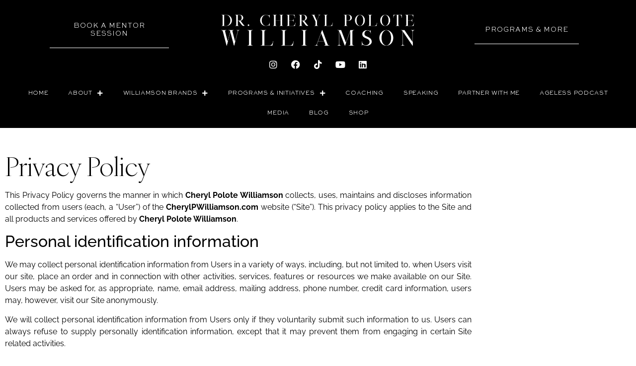

--- FILE ---
content_type: text/html; charset=UTF-8
request_url: https://cherylpwilliamson.com/privacy-policy/
body_size: 14591
content:
<!doctype html>
<html lang="en">
<head>
	<meta charset="UTF-8">
	<meta name="viewport" content="width=device-width, initial-scale=1">
	<link rel="profile" href="https://gmpg.org/xfn/11">
	<title>Privacy Policy &#8211; Cheryl Polote-Williamson</title>
<meta name='robots' content='max-image-preview:large' />
<link rel='dns-prefetch' href='//cdnjs.cloudflare.com' />
<link rel="alternate" type="application/rss+xml" title="Cheryl Polote-Williamson &raquo; Feed" href="https://cherylpwilliamson.com/feed/" />
<link rel="alternate" type="application/rss+xml" title="Cheryl Polote-Williamson &raquo; Comments Feed" href="https://cherylpwilliamson.com/comments/feed/" />
<link rel="alternate" type="application/rss+xml" title="Cheryl Polote-Williamson &raquo; Privacy Policy Comments Feed" href="https://cherylpwilliamson.com/privacy-policy/feed/" />
<link rel="alternate" title="oEmbed (JSON)" type="application/json+oembed" href="https://cherylpwilliamson.com/wp-json/oembed/1.0/embed?url=https%3A%2F%2Fcherylpwilliamson.com%2Fprivacy-policy%2F" />
<link rel="alternate" title="oEmbed (XML)" type="text/xml+oembed" href="https://cherylpwilliamson.com/wp-json/oembed/1.0/embed?url=https%3A%2F%2Fcherylpwilliamson.com%2Fprivacy-policy%2F&#038;format=xml" />
		<!-- This site uses the Google Analytics by MonsterInsights plugin v9.10.1 - Using Analytics tracking - https://www.monsterinsights.com/ -->
							<script src="//www.googletagmanager.com/gtag/js?id=G-2X47XSSVNX"  data-cfasync="false" data-wpfc-render="false" async></script>
			<script data-cfasync="false" data-wpfc-render="false">
				var mi_version = '9.10.1';
				var mi_track_user = true;
				var mi_no_track_reason = '';
								var MonsterInsightsDefaultLocations = {"page_location":"https:\/\/cherylpwilliamson.com\/privacy-policy\/"};
								if ( typeof MonsterInsightsPrivacyGuardFilter === 'function' ) {
					var MonsterInsightsLocations = (typeof MonsterInsightsExcludeQuery === 'object') ? MonsterInsightsPrivacyGuardFilter( MonsterInsightsExcludeQuery ) : MonsterInsightsPrivacyGuardFilter( MonsterInsightsDefaultLocations );
				} else {
					var MonsterInsightsLocations = (typeof MonsterInsightsExcludeQuery === 'object') ? MonsterInsightsExcludeQuery : MonsterInsightsDefaultLocations;
				}

								var disableStrs = [
										'ga-disable-G-2X47XSSVNX',
									];

				/* Function to detect opted out users */
				function __gtagTrackerIsOptedOut() {
					for (var index = 0; index < disableStrs.length; index++) {
						if (document.cookie.indexOf(disableStrs[index] + '=true') > -1) {
							return true;
						}
					}

					return false;
				}

				/* Disable tracking if the opt-out cookie exists. */
				if (__gtagTrackerIsOptedOut()) {
					for (var index = 0; index < disableStrs.length; index++) {
						window[disableStrs[index]] = true;
					}
				}

				/* Opt-out function */
				function __gtagTrackerOptout() {
					for (var index = 0; index < disableStrs.length; index++) {
						document.cookie = disableStrs[index] + '=true; expires=Thu, 31 Dec 2099 23:59:59 UTC; path=/';
						window[disableStrs[index]] = true;
					}
				}

				if ('undefined' === typeof gaOptout) {
					function gaOptout() {
						__gtagTrackerOptout();
					}
				}
								window.dataLayer = window.dataLayer || [];

				window.MonsterInsightsDualTracker = {
					helpers: {},
					trackers: {},
				};
				if (mi_track_user) {
					function __gtagDataLayer() {
						dataLayer.push(arguments);
					}

					function __gtagTracker(type, name, parameters) {
						if (!parameters) {
							parameters = {};
						}

						if (parameters.send_to) {
							__gtagDataLayer.apply(null, arguments);
							return;
						}

						if (type === 'event') {
														parameters.send_to = monsterinsights_frontend.v4_id;
							var hookName = name;
							if (typeof parameters['event_category'] !== 'undefined') {
								hookName = parameters['event_category'] + ':' + name;
							}

							if (typeof MonsterInsightsDualTracker.trackers[hookName] !== 'undefined') {
								MonsterInsightsDualTracker.trackers[hookName](parameters);
							} else {
								__gtagDataLayer('event', name, parameters);
							}
							
						} else {
							__gtagDataLayer.apply(null, arguments);
						}
					}

					__gtagTracker('js', new Date());
					__gtagTracker('set', {
						'developer_id.dZGIzZG': true,
											});
					if ( MonsterInsightsLocations.page_location ) {
						__gtagTracker('set', MonsterInsightsLocations);
					}
										__gtagTracker('config', 'G-2X47XSSVNX', {"forceSSL":"true","link_attribution":"true"} );
										window.gtag = __gtagTracker;										(function () {
						/* https://developers.google.com/analytics/devguides/collection/analyticsjs/ */
						/* ga and __gaTracker compatibility shim. */
						var noopfn = function () {
							return null;
						};
						var newtracker = function () {
							return new Tracker();
						};
						var Tracker = function () {
							return null;
						};
						var p = Tracker.prototype;
						p.get = noopfn;
						p.set = noopfn;
						p.send = function () {
							var args = Array.prototype.slice.call(arguments);
							args.unshift('send');
							__gaTracker.apply(null, args);
						};
						var __gaTracker = function () {
							var len = arguments.length;
							if (len === 0) {
								return;
							}
							var f = arguments[len - 1];
							if (typeof f !== 'object' || f === null || typeof f.hitCallback !== 'function') {
								if ('send' === arguments[0]) {
									var hitConverted, hitObject = false, action;
									if ('event' === arguments[1]) {
										if ('undefined' !== typeof arguments[3]) {
											hitObject = {
												'eventAction': arguments[3],
												'eventCategory': arguments[2],
												'eventLabel': arguments[4],
												'value': arguments[5] ? arguments[5] : 1,
											}
										}
									}
									if ('pageview' === arguments[1]) {
										if ('undefined' !== typeof arguments[2]) {
											hitObject = {
												'eventAction': 'page_view',
												'page_path': arguments[2],
											}
										}
									}
									if (typeof arguments[2] === 'object') {
										hitObject = arguments[2];
									}
									if (typeof arguments[5] === 'object') {
										Object.assign(hitObject, arguments[5]);
									}
									if ('undefined' !== typeof arguments[1].hitType) {
										hitObject = arguments[1];
										if ('pageview' === hitObject.hitType) {
											hitObject.eventAction = 'page_view';
										}
									}
									if (hitObject) {
										action = 'timing' === arguments[1].hitType ? 'timing_complete' : hitObject.eventAction;
										hitConverted = mapArgs(hitObject);
										__gtagTracker('event', action, hitConverted);
									}
								}
								return;
							}

							function mapArgs(args) {
								var arg, hit = {};
								var gaMap = {
									'eventCategory': 'event_category',
									'eventAction': 'event_action',
									'eventLabel': 'event_label',
									'eventValue': 'event_value',
									'nonInteraction': 'non_interaction',
									'timingCategory': 'event_category',
									'timingVar': 'name',
									'timingValue': 'value',
									'timingLabel': 'event_label',
									'page': 'page_path',
									'location': 'page_location',
									'title': 'page_title',
									'referrer' : 'page_referrer',
								};
								for (arg in args) {
																		if (!(!args.hasOwnProperty(arg) || !gaMap.hasOwnProperty(arg))) {
										hit[gaMap[arg]] = args[arg];
									} else {
										hit[arg] = args[arg];
									}
								}
								return hit;
							}

							try {
								f.hitCallback();
							} catch (ex) {
							}
						};
						__gaTracker.create = newtracker;
						__gaTracker.getByName = newtracker;
						__gaTracker.getAll = function () {
							return [];
						};
						__gaTracker.remove = noopfn;
						__gaTracker.loaded = true;
						window['__gaTracker'] = __gaTracker;
					})();
									} else {
										console.log("");
					(function () {
						function __gtagTracker() {
							return null;
						}

						window['__gtagTracker'] = __gtagTracker;
						window['gtag'] = __gtagTracker;
					})();
									}
			</script>
							<!-- / Google Analytics by MonsterInsights -->
		<style id='wp-img-auto-sizes-contain-inline-css'>
img:is([sizes=auto i],[sizes^="auto," i]){contain-intrinsic-size:3000px 1500px}
/*# sourceURL=wp-img-auto-sizes-contain-inline-css */
</style>
<style id='wp-emoji-styles-inline-css'>

	img.wp-smiley, img.emoji {
		display: inline !important;
		border: none !important;
		box-shadow: none !important;
		height: 1em !important;
		width: 1em !important;
		margin: 0 0.07em !important;
		vertical-align: -0.1em !important;
		background: none !important;
		padding: 0 !important;
	}
/*# sourceURL=wp-emoji-styles-inline-css */
</style>
<style id='global-styles-inline-css'>
:root{--wp--preset--aspect-ratio--square: 1;--wp--preset--aspect-ratio--4-3: 4/3;--wp--preset--aspect-ratio--3-4: 3/4;--wp--preset--aspect-ratio--3-2: 3/2;--wp--preset--aspect-ratio--2-3: 2/3;--wp--preset--aspect-ratio--16-9: 16/9;--wp--preset--aspect-ratio--9-16: 9/16;--wp--preset--color--black: #000000;--wp--preset--color--cyan-bluish-gray: #abb8c3;--wp--preset--color--white: #ffffff;--wp--preset--color--pale-pink: #f78da7;--wp--preset--color--vivid-red: #cf2e2e;--wp--preset--color--luminous-vivid-orange: #ff6900;--wp--preset--color--luminous-vivid-amber: #fcb900;--wp--preset--color--light-green-cyan: #7bdcb5;--wp--preset--color--vivid-green-cyan: #00d084;--wp--preset--color--pale-cyan-blue: #8ed1fc;--wp--preset--color--vivid-cyan-blue: #0693e3;--wp--preset--color--vivid-purple: #9b51e0;--wp--preset--gradient--vivid-cyan-blue-to-vivid-purple: linear-gradient(135deg,rgb(6,147,227) 0%,rgb(155,81,224) 100%);--wp--preset--gradient--light-green-cyan-to-vivid-green-cyan: linear-gradient(135deg,rgb(122,220,180) 0%,rgb(0,208,130) 100%);--wp--preset--gradient--luminous-vivid-amber-to-luminous-vivid-orange: linear-gradient(135deg,rgb(252,185,0) 0%,rgb(255,105,0) 100%);--wp--preset--gradient--luminous-vivid-orange-to-vivid-red: linear-gradient(135deg,rgb(255,105,0) 0%,rgb(207,46,46) 100%);--wp--preset--gradient--very-light-gray-to-cyan-bluish-gray: linear-gradient(135deg,rgb(238,238,238) 0%,rgb(169,184,195) 100%);--wp--preset--gradient--cool-to-warm-spectrum: linear-gradient(135deg,rgb(74,234,220) 0%,rgb(151,120,209) 20%,rgb(207,42,186) 40%,rgb(238,44,130) 60%,rgb(251,105,98) 80%,rgb(254,248,76) 100%);--wp--preset--gradient--blush-light-purple: linear-gradient(135deg,rgb(255,206,236) 0%,rgb(152,150,240) 100%);--wp--preset--gradient--blush-bordeaux: linear-gradient(135deg,rgb(254,205,165) 0%,rgb(254,45,45) 50%,rgb(107,0,62) 100%);--wp--preset--gradient--luminous-dusk: linear-gradient(135deg,rgb(255,203,112) 0%,rgb(199,81,192) 50%,rgb(65,88,208) 100%);--wp--preset--gradient--pale-ocean: linear-gradient(135deg,rgb(255,245,203) 0%,rgb(182,227,212) 50%,rgb(51,167,181) 100%);--wp--preset--gradient--electric-grass: linear-gradient(135deg,rgb(202,248,128) 0%,rgb(113,206,126) 100%);--wp--preset--gradient--midnight: linear-gradient(135deg,rgb(2,3,129) 0%,rgb(40,116,252) 100%);--wp--preset--font-size--small: 13px;--wp--preset--font-size--medium: 20px;--wp--preset--font-size--large: 36px;--wp--preset--font-size--x-large: 42px;--wp--preset--spacing--20: 0.44rem;--wp--preset--spacing--30: 0.67rem;--wp--preset--spacing--40: 1rem;--wp--preset--spacing--50: 1.5rem;--wp--preset--spacing--60: 2.25rem;--wp--preset--spacing--70: 3.38rem;--wp--preset--spacing--80: 5.06rem;--wp--preset--shadow--natural: 6px 6px 9px rgba(0, 0, 0, 0.2);--wp--preset--shadow--deep: 12px 12px 50px rgba(0, 0, 0, 0.4);--wp--preset--shadow--sharp: 6px 6px 0px rgba(0, 0, 0, 0.2);--wp--preset--shadow--outlined: 6px 6px 0px -3px rgb(255, 255, 255), 6px 6px rgb(0, 0, 0);--wp--preset--shadow--crisp: 6px 6px 0px rgb(0, 0, 0);}:root { --wp--style--global--content-size: 800px;--wp--style--global--wide-size: 1200px; }:where(body) { margin: 0; }.wp-site-blocks > .alignleft { float: left; margin-right: 2em; }.wp-site-blocks > .alignright { float: right; margin-left: 2em; }.wp-site-blocks > .aligncenter { justify-content: center; margin-left: auto; margin-right: auto; }:where(.wp-site-blocks) > * { margin-block-start: 24px; margin-block-end: 0; }:where(.wp-site-blocks) > :first-child { margin-block-start: 0; }:where(.wp-site-blocks) > :last-child { margin-block-end: 0; }:root { --wp--style--block-gap: 24px; }:root :where(.is-layout-flow) > :first-child{margin-block-start: 0;}:root :where(.is-layout-flow) > :last-child{margin-block-end: 0;}:root :where(.is-layout-flow) > *{margin-block-start: 24px;margin-block-end: 0;}:root :where(.is-layout-constrained) > :first-child{margin-block-start: 0;}:root :where(.is-layout-constrained) > :last-child{margin-block-end: 0;}:root :where(.is-layout-constrained) > *{margin-block-start: 24px;margin-block-end: 0;}:root :where(.is-layout-flex){gap: 24px;}:root :where(.is-layout-grid){gap: 24px;}.is-layout-flow > .alignleft{float: left;margin-inline-start: 0;margin-inline-end: 2em;}.is-layout-flow > .alignright{float: right;margin-inline-start: 2em;margin-inline-end: 0;}.is-layout-flow > .aligncenter{margin-left: auto !important;margin-right: auto !important;}.is-layout-constrained > .alignleft{float: left;margin-inline-start: 0;margin-inline-end: 2em;}.is-layout-constrained > .alignright{float: right;margin-inline-start: 2em;margin-inline-end: 0;}.is-layout-constrained > .aligncenter{margin-left: auto !important;margin-right: auto !important;}.is-layout-constrained > :where(:not(.alignleft):not(.alignright):not(.alignfull)){max-width: var(--wp--style--global--content-size);margin-left: auto !important;margin-right: auto !important;}.is-layout-constrained > .alignwide{max-width: var(--wp--style--global--wide-size);}body .is-layout-flex{display: flex;}.is-layout-flex{flex-wrap: wrap;align-items: center;}.is-layout-flex > :is(*, div){margin: 0;}body .is-layout-grid{display: grid;}.is-layout-grid > :is(*, div){margin: 0;}body{padding-top: 0px;padding-right: 0px;padding-bottom: 0px;padding-left: 0px;}a:where(:not(.wp-element-button)){text-decoration: underline;}:root :where(.wp-element-button, .wp-block-button__link){background-color: #32373c;border-width: 0;color: #fff;font-family: inherit;font-size: inherit;font-style: inherit;font-weight: inherit;letter-spacing: inherit;line-height: inherit;padding-top: calc(0.667em + 2px);padding-right: calc(1.333em + 2px);padding-bottom: calc(0.667em + 2px);padding-left: calc(1.333em + 2px);text-decoration: none;text-transform: inherit;}.has-black-color{color: var(--wp--preset--color--black) !important;}.has-cyan-bluish-gray-color{color: var(--wp--preset--color--cyan-bluish-gray) !important;}.has-white-color{color: var(--wp--preset--color--white) !important;}.has-pale-pink-color{color: var(--wp--preset--color--pale-pink) !important;}.has-vivid-red-color{color: var(--wp--preset--color--vivid-red) !important;}.has-luminous-vivid-orange-color{color: var(--wp--preset--color--luminous-vivid-orange) !important;}.has-luminous-vivid-amber-color{color: var(--wp--preset--color--luminous-vivid-amber) !important;}.has-light-green-cyan-color{color: var(--wp--preset--color--light-green-cyan) !important;}.has-vivid-green-cyan-color{color: var(--wp--preset--color--vivid-green-cyan) !important;}.has-pale-cyan-blue-color{color: var(--wp--preset--color--pale-cyan-blue) !important;}.has-vivid-cyan-blue-color{color: var(--wp--preset--color--vivid-cyan-blue) !important;}.has-vivid-purple-color{color: var(--wp--preset--color--vivid-purple) !important;}.has-black-background-color{background-color: var(--wp--preset--color--black) !important;}.has-cyan-bluish-gray-background-color{background-color: var(--wp--preset--color--cyan-bluish-gray) !important;}.has-white-background-color{background-color: var(--wp--preset--color--white) !important;}.has-pale-pink-background-color{background-color: var(--wp--preset--color--pale-pink) !important;}.has-vivid-red-background-color{background-color: var(--wp--preset--color--vivid-red) !important;}.has-luminous-vivid-orange-background-color{background-color: var(--wp--preset--color--luminous-vivid-orange) !important;}.has-luminous-vivid-amber-background-color{background-color: var(--wp--preset--color--luminous-vivid-amber) !important;}.has-light-green-cyan-background-color{background-color: var(--wp--preset--color--light-green-cyan) !important;}.has-vivid-green-cyan-background-color{background-color: var(--wp--preset--color--vivid-green-cyan) !important;}.has-pale-cyan-blue-background-color{background-color: var(--wp--preset--color--pale-cyan-blue) !important;}.has-vivid-cyan-blue-background-color{background-color: var(--wp--preset--color--vivid-cyan-blue) !important;}.has-vivid-purple-background-color{background-color: var(--wp--preset--color--vivid-purple) !important;}.has-black-border-color{border-color: var(--wp--preset--color--black) !important;}.has-cyan-bluish-gray-border-color{border-color: var(--wp--preset--color--cyan-bluish-gray) !important;}.has-white-border-color{border-color: var(--wp--preset--color--white) !important;}.has-pale-pink-border-color{border-color: var(--wp--preset--color--pale-pink) !important;}.has-vivid-red-border-color{border-color: var(--wp--preset--color--vivid-red) !important;}.has-luminous-vivid-orange-border-color{border-color: var(--wp--preset--color--luminous-vivid-orange) !important;}.has-luminous-vivid-amber-border-color{border-color: var(--wp--preset--color--luminous-vivid-amber) !important;}.has-light-green-cyan-border-color{border-color: var(--wp--preset--color--light-green-cyan) !important;}.has-vivid-green-cyan-border-color{border-color: var(--wp--preset--color--vivid-green-cyan) !important;}.has-pale-cyan-blue-border-color{border-color: var(--wp--preset--color--pale-cyan-blue) !important;}.has-vivid-cyan-blue-border-color{border-color: var(--wp--preset--color--vivid-cyan-blue) !important;}.has-vivid-purple-border-color{border-color: var(--wp--preset--color--vivid-purple) !important;}.has-vivid-cyan-blue-to-vivid-purple-gradient-background{background: var(--wp--preset--gradient--vivid-cyan-blue-to-vivid-purple) !important;}.has-light-green-cyan-to-vivid-green-cyan-gradient-background{background: var(--wp--preset--gradient--light-green-cyan-to-vivid-green-cyan) !important;}.has-luminous-vivid-amber-to-luminous-vivid-orange-gradient-background{background: var(--wp--preset--gradient--luminous-vivid-amber-to-luminous-vivid-orange) !important;}.has-luminous-vivid-orange-to-vivid-red-gradient-background{background: var(--wp--preset--gradient--luminous-vivid-orange-to-vivid-red) !important;}.has-very-light-gray-to-cyan-bluish-gray-gradient-background{background: var(--wp--preset--gradient--very-light-gray-to-cyan-bluish-gray) !important;}.has-cool-to-warm-spectrum-gradient-background{background: var(--wp--preset--gradient--cool-to-warm-spectrum) !important;}.has-blush-light-purple-gradient-background{background: var(--wp--preset--gradient--blush-light-purple) !important;}.has-blush-bordeaux-gradient-background{background: var(--wp--preset--gradient--blush-bordeaux) !important;}.has-luminous-dusk-gradient-background{background: var(--wp--preset--gradient--luminous-dusk) !important;}.has-pale-ocean-gradient-background{background: var(--wp--preset--gradient--pale-ocean) !important;}.has-electric-grass-gradient-background{background: var(--wp--preset--gradient--electric-grass) !important;}.has-midnight-gradient-background{background: var(--wp--preset--gradient--midnight) !important;}.has-small-font-size{font-size: var(--wp--preset--font-size--small) !important;}.has-medium-font-size{font-size: var(--wp--preset--font-size--medium) !important;}.has-large-font-size{font-size: var(--wp--preset--font-size--large) !important;}.has-x-large-font-size{font-size: var(--wp--preset--font-size--x-large) !important;}
:root :where(.wp-block-pullquote){font-size: 1.5em;line-height: 1.6;}
/*# sourceURL=global-styles-inline-css */
</style>
<link rel='stylesheet' id='go-pricing-styles-css' href='https://cherylpwilliamson.com/wp-content/plugins/go_pricing/assets/css/go_pricing_styles.css?ver=3.3.19' media='all' />
<link rel='stylesheet' id='woocommerce-layout-css' href='https://cherylpwilliamson.com/wp-content/plugins/woocommerce/assets/css/woocommerce-layout.css?ver=10.4.2' media='all' />
<link rel='stylesheet' id='woocommerce-smallscreen-css' href='https://cherylpwilliamson.com/wp-content/plugins/woocommerce/assets/css/woocommerce-smallscreen.css?ver=10.4.2' media='only screen and (max-width: 768px)' />
<link rel='stylesheet' id='woocommerce-general-css' href='https://cherylpwilliamson.com/wp-content/plugins/woocommerce/assets/css/woocommerce.css?ver=10.4.2' media='all' />
<style id='woocommerce-inline-inline-css'>
.woocommerce form .form-row .required { visibility: visible; }
/*# sourceURL=woocommerce-inline-inline-css */
</style>
<link rel='stylesheet' id='hello-elementor-css' href='https://cherylpwilliamson.com/wp-content/themes/hello-elementor/assets/css/reset.css?ver=3.4.4' media='all' />
<link rel='stylesheet' id='hello-elementor-theme-style-css' href='https://cherylpwilliamson.com/wp-content/themes/hello-elementor/assets/css/theme.css?ver=3.4.4' media='all' />
<link rel='stylesheet' id='hello-elementor-header-footer-css' href='https://cherylpwilliamson.com/wp-content/themes/hello-elementor/assets/css/header-footer.css?ver=3.4.4' media='all' />
<link rel='stylesheet' id='elementor-frontend-css' href='https://cherylpwilliamson.com/wp-content/plugins/elementor/assets/css/frontend.min.css?ver=3.34.0' media='all' />
<link rel='stylesheet' id='elementor-post-59026-css' href='https://cherylpwilliamson.com/wp-content/uploads/elementor/css/post-59026.css?ver=1767032791' media='all' />
<link rel='stylesheet' id='widget-image-css' href='https://cherylpwilliamson.com/wp-content/plugins/elementor/assets/css/widget-image.min.css?ver=3.34.0' media='all' />
<link rel='stylesheet' id='widget-social-icons-css' href='https://cherylpwilliamson.com/wp-content/plugins/elementor/assets/css/widget-social-icons.min.css?ver=3.34.0' media='all' />
<link rel='stylesheet' id='e-apple-webkit-css' href='https://cherylpwilliamson.com/wp-content/plugins/elementor/assets/css/conditionals/apple-webkit.min.css?ver=3.34.0' media='all' />
<link rel='stylesheet' id='widget-nav-menu-css' href='https://cherylpwilliamson.com/wp-content/plugins/elementor-pro/assets/css/widget-nav-menu.min.css?ver=3.33.2' media='all' />
<link rel='stylesheet' id='widget-heading-css' href='https://cherylpwilliamson.com/wp-content/plugins/elementor/assets/css/widget-heading.min.css?ver=3.34.0' media='all' />
<link rel='stylesheet' id='elementor-icons-css' href='https://cherylpwilliamson.com/wp-content/plugins/elementor/assets/lib/eicons/css/elementor-icons.min.css?ver=5.45.0' media='all' />
<link rel='stylesheet' id='widget-spacer-css' href='https://cherylpwilliamson.com/wp-content/plugins/elementor/assets/css/widget-spacer.min.css?ver=3.34.0' media='all' />
<link rel='stylesheet' id='elementor-post-3-css' href='https://cherylpwilliamson.com/wp-content/uploads/elementor/css/post-3.css?ver=1767073680' media='all' />
<link rel='stylesheet' id='elementor-post-65073-css' href='https://cherylpwilliamson.com/wp-content/uploads/elementor/css/post-65073.css?ver=1767033343' media='all' />
<link rel='stylesheet' id='elementor-post-65081-css' href='https://cherylpwilliamson.com/wp-content/uploads/elementor/css/post-65081.css?ver=1767033343' media='all' />
<link rel='stylesheet' id='elementor-gf-local-raleway-css' href='https://cherylpwilliamson.com/wp-content/uploads/elementor/google-fonts/css/raleway.css?ver=1745172608' media='all' />
<link rel='stylesheet' id='elementor-gf-local-roboto-css' href='https://cherylpwilliamson.com/wp-content/uploads/elementor/google-fonts/css/roboto.css?ver=1745172617' media='all' />
<link rel='stylesheet' id='elementor-icons-shared-0-css' href='https://cherylpwilliamson.com/wp-content/plugins/elementor/assets/lib/font-awesome/css/fontawesome.min.css?ver=5.15.3' media='all' />
<link rel='stylesheet' id='elementor-icons-fa-brands-css' href='https://cherylpwilliamson.com/wp-content/plugins/elementor/assets/lib/font-awesome/css/brands.min.css?ver=5.15.3' media='all' />
<link rel='stylesheet' id='elementor-icons-fa-solid-css' href='https://cherylpwilliamson.com/wp-content/plugins/elementor/assets/lib/font-awesome/css/solid.min.css?ver=5.15.3' media='all' />
<script src="https://cherylpwilliamson.com/wp-content/plugins/google-analytics-for-wordpress/assets/js/frontend-gtag.min.js?ver=9.10.1" id="monsterinsights-frontend-script-js" async data-wp-strategy="async"></script>
<script data-cfasync="false" data-wpfc-render="false" id='monsterinsights-frontend-script-js-extra'>var monsterinsights_frontend = {"js_events_tracking":"true","download_extensions":"doc,pdf,ppt,zip,xls,docx,pptx,xlsx","inbound_paths":"[{\"path\":\"\\\/go\\\/\",\"label\":\"affiliate\"},{\"path\":\"\\\/recommend\\\/\",\"label\":\"affiliate\"}]","home_url":"https:\/\/cherylpwilliamson.com","hash_tracking":"false","v4_id":"G-2X47XSSVNX"};</script>
<script id="gw-tweenmax-js-before">
var oldGS=window.GreenSockGlobals,oldGSQueue=window._gsQueue,oldGSDefine=window._gsDefine;window._gsDefine=null;delete(window._gsDefine);var gwGS=window.GreenSockGlobals={};
//# sourceURL=gw-tweenmax-js-before
</script>
<script src="https://cdnjs.cloudflare.com/ajax/libs/gsap/1.11.2/TweenMax.min.js" id="gw-tweenmax-js"></script>
<script id="gw-tweenmax-js-after">
try{window.GreenSockGlobals=null;window._gsQueue=null;window._gsDefine=null;delete(window.GreenSockGlobals);delete(window._gsQueue);delete(window._gsDefine);window.GreenSockGlobals=oldGS;window._gsQueue=oldGSQueue;window._gsDefine=oldGSDefine;}catch(e){}
//# sourceURL=gw-tweenmax-js-after
</script>
<script src="https://cherylpwilliamson.com/wp-includes/js/jquery/jquery.min.js?ver=3.7.1" id="jquery-core-js"></script>
<script src="https://cherylpwilliamson.com/wp-includes/js/jquery/jquery-migrate.min.js?ver=3.4.1" id="jquery-migrate-js"></script>
<script src="https://cherylpwilliamson.com/wp-content/plugins/woocommerce/assets/js/jquery-blockui/jquery.blockUI.min.js?ver=2.7.0-wc.10.4.2" id="wc-jquery-blockui-js" defer data-wp-strategy="defer"></script>
<script id="wc-add-to-cart-js-extra">
var wc_add_to_cart_params = {"ajax_url":"/wp-admin/admin-ajax.php","wc_ajax_url":"/?wc-ajax=%%endpoint%%","i18n_view_cart":"View cart","cart_url":"https://cherylpwilliamson.com/cart/","is_cart":"","cart_redirect_after_add":"yes"};
//# sourceURL=wc-add-to-cart-js-extra
</script>
<script src="https://cherylpwilliamson.com/wp-content/plugins/woocommerce/assets/js/frontend/add-to-cart.min.js?ver=10.4.2" id="wc-add-to-cart-js" defer data-wp-strategy="defer"></script>
<script src="https://cherylpwilliamson.com/wp-content/plugins/woocommerce/assets/js/js-cookie/js.cookie.min.js?ver=2.1.4-wc.10.4.2" id="wc-js-cookie-js" defer data-wp-strategy="defer"></script>
<script id="woocommerce-js-extra">
var woocommerce_params = {"ajax_url":"/wp-admin/admin-ajax.php","wc_ajax_url":"/?wc-ajax=%%endpoint%%","i18n_password_show":"Show password","i18n_password_hide":"Hide password"};
//# sourceURL=woocommerce-js-extra
</script>
<script src="https://cherylpwilliamson.com/wp-content/plugins/woocommerce/assets/js/frontend/woocommerce.min.js?ver=10.4.2" id="woocommerce-js" defer data-wp-strategy="defer"></script>
<link rel="https://api.w.org/" href="https://cherylpwilliamson.com/wp-json/" /><link rel="alternate" title="JSON" type="application/json" href="https://cherylpwilliamson.com/wp-json/wp/v2/pages/3" /><link rel="EditURI" type="application/rsd+xml" title="RSD" href="https://cherylpwilliamson.com/xmlrpc.php?rsd" />
<meta name="generator" content="WordPress 6.9" />
<meta name="generator" content="WooCommerce 10.4.2" />
<link rel="canonical" href="https://cherylpwilliamson.com/privacy-policy/" />
<link rel='shortlink' href='https://cherylpwilliamson.com/?p=3' />
	<noscript><style>.woocommerce-product-gallery{ opacity: 1 !important; }</style></noscript>
	<meta name="generator" content="Elementor 3.34.0; features: additional_custom_breakpoints; settings: css_print_method-external, google_font-enabled, font_display-auto">
			<style>
				.e-con.e-parent:nth-of-type(n+4):not(.e-lazyloaded):not(.e-no-lazyload),
				.e-con.e-parent:nth-of-type(n+4):not(.e-lazyloaded):not(.e-no-lazyload) * {
					background-image: none !important;
				}
				@media screen and (max-height: 1024px) {
					.e-con.e-parent:nth-of-type(n+3):not(.e-lazyloaded):not(.e-no-lazyload),
					.e-con.e-parent:nth-of-type(n+3):not(.e-lazyloaded):not(.e-no-lazyload) * {
						background-image: none !important;
					}
				}
				@media screen and (max-height: 640px) {
					.e-con.e-parent:nth-of-type(n+2):not(.e-lazyloaded):not(.e-no-lazyload),
					.e-con.e-parent:nth-of-type(n+2):not(.e-lazyloaded):not(.e-no-lazyload) * {
						background-image: none !important;
					}
				}
			</style>
			<link rel="icon" href="https://cherylpwilliamson.com/wp-content/uploads/2021/02/wsi-imageoptim-cpw_variation2_main-6.webp" sizes="32x32" />
<link rel="icon" href="https://cherylpwilliamson.com/wp-content/uploads/2021/02/wsi-imageoptim-cpw_variation2_main-6.webp" sizes="192x192" />
<link rel="apple-touch-icon" href="https://cherylpwilliamson.com/wp-content/uploads/2021/02/wsi-imageoptim-cpw_variation2_main-6.webp" />
<meta name="msapplication-TileImage" content="https://cherylpwilliamson.com/wp-content/uploads/2021/02/wsi-imageoptim-cpw_variation2_main-6.webp" />
</head>
<body class="privacy-policy wp-singular page-template-default page page-id-3 wp-embed-responsive wp-theme-hello-elementor theme-hello-elementor woocommerce-no-js eio-default hello-elementor-default elementor-default elementor-template-full-width elementor-kit-59026 elementor-page elementor-page-3">


<a class="skip-link screen-reader-text" href="#content">Skip to content</a>

		<header data-elementor-type="header" data-elementor-id="65073" class="elementor elementor-65073 elementor-location-header" data-elementor-post-type="elementor_library">
					<section class="elementor-section elementor-top-section elementor-element elementor-element-002ab9e elementor-section-boxed elementor-section-height-default elementor-section-height-default" data-id="002ab9e" data-element_type="section" data-settings="{&quot;background_background&quot;:&quot;classic&quot;}">
						<div class="elementor-container elementor-column-gap-default">
					<div class="elementor-column elementor-col-100 elementor-top-column elementor-element elementor-element-23fd929" data-id="23fd929" data-element_type="column">
			<div class="elementor-widget-wrap elementor-element-populated">
						<section class="elementor-section elementor-inner-section elementor-element elementor-element-36d9349 elementor-section-content-middle elementor-section-boxed elementor-section-height-default elementor-section-height-default" data-id="36d9349" data-element_type="section">
						<div class="elementor-container elementor-column-gap-default">
					<div class="elementor-column elementor-col-33 elementor-inner-column elementor-element elementor-element-5bcab81" data-id="5bcab81" data-element_type="column">
			<div class="elementor-widget-wrap elementor-element-populated">
						<div class="elementor-element elementor-element-ed2a4a6 elementor-align-justify elementor-widget elementor-widget-button" data-id="ed2a4a6" data-element_type="widget" data-widget_type="button.default">
				<div class="elementor-widget-container">
									<div class="elementor-button-wrapper">
					<a class="elementor-button elementor-button-link elementor-size-sm" href="https://cherylpwilliamson.com/mentorsession/">
						<span class="elementor-button-content-wrapper">
									<span class="elementor-button-text">BOOK A MENTOR SESSION</span>
					</span>
					</a>
				</div>
								</div>
				</div>
					</div>
		</div>
				<div class="elementor-column elementor-col-33 elementor-inner-column elementor-element elementor-element-7017e38" data-id="7017e38" data-element_type="column">
			<div class="elementor-widget-wrap elementor-element-populated">
						<div class="elementor-element elementor-element-d80cdd0 elementor-widget elementor-widget-image" data-id="d80cdd0" data-element_type="widget" data-widget_type="image.default">
				<div class="elementor-widget-container">
																<a href="https://cherylpwilliamson.com/">
							<img fetchpriority="high" width="1920" height="393" src="https://cherylpwilliamson.com/wp-content/uploads/2024/12/CPW-2024-12-04T104458.697.webp" class="attachment-full size-full wp-image-65076" alt="" srcset="https://cherylpwilliamson.com/wp-content/uploads/2024/12/CPW-2024-12-04T104458.697.webp 1920w, https://cherylpwilliamson.com/wp-content/uploads/2024/12/CPW-2024-12-04T104458.697-300x61.webp 300w, https://cherylpwilliamson.com/wp-content/uploads/2024/12/CPW-2024-12-04T104458.697-1024x209.webp 1024w, https://cherylpwilliamson.com/wp-content/uploads/2024/12/CPW-2024-12-04T104458.697-768x157.webp 768w, https://cherylpwilliamson.com/wp-content/uploads/2024/12/CPW-2024-12-04T104458.697-1536x314.webp 1536w, https://cherylpwilliamson.com/wp-content/uploads/2024/12/CPW-2024-12-04T104458.697-900x184.webp 900w" sizes="(max-width: 1920px) 100vw, 1920px" />								</a>
															</div>
				</div>
					</div>
		</div>
				<div class="elementor-column elementor-col-33 elementor-inner-column elementor-element elementor-element-5ec3d95" data-id="5ec3d95" data-element_type="column">
			<div class="elementor-widget-wrap elementor-element-populated">
						<div class="elementor-element elementor-element-9170c19 elementor-align-justify elementor-widget elementor-widget-button" data-id="9170c19" data-element_type="widget" data-widget_type="button.default">
				<div class="elementor-widget-container">
									<div class="elementor-button-wrapper">
					<a class="elementor-button elementor-button-link elementor-size-sm" href="https://cherylpwilliamson.com/letsconnect/">
						<span class="elementor-button-content-wrapper">
									<span class="elementor-button-text">PROGRAMS &amp; MORE</span>
					</span>
					</a>
				</div>
								</div>
				</div>
					</div>
		</div>
					</div>
		</section>
				<div class="elementor-element elementor-element-1d52e0fa elementor-shape-circle elementor-grid-0 e-grid-align-center elementor-widget elementor-widget-social-icons" data-id="1d52e0fa" data-element_type="widget" data-widget_type="social-icons.default">
				<div class="elementor-widget-container">
							<div class="elementor-social-icons-wrapper elementor-grid" role="list">
							<span class="elementor-grid-item" role="listitem">
					<a class="elementor-icon elementor-social-icon elementor-social-icon-instagram elementor-repeater-item-b52d9db" href="http://instagram.com/cherylpwilliamson/" target="_blank">
						<span class="elementor-screen-only">Instagram</span>
						<i aria-hidden="true" class="fab fa-instagram"></i>					</a>
				</span>
							<span class="elementor-grid-item" role="listitem">
					<a class="elementor-icon elementor-social-icon elementor-social-icon-facebook elementor-repeater-item-f0d335f" href="https://www.facebook.com/cherylpwilliamson" target="_blank">
						<span class="elementor-screen-only">Facebook</span>
						<i aria-hidden="true" class="fab fa-facebook"></i>					</a>
				</span>
							<span class="elementor-grid-item" role="listitem">
					<a class="elementor-icon elementor-social-icon elementor-social-icon-tiktok elementor-repeater-item-0e8f20b" href="https://www.tiktok.com/@cherylpwilliamson" target="_blank">
						<span class="elementor-screen-only">Tiktok</span>
						<i aria-hidden="true" class="fab fa-tiktok"></i>					</a>
				</span>
							<span class="elementor-grid-item" role="listitem">
					<a class="elementor-icon elementor-social-icon elementor-social-icon-youtube elementor-repeater-item-21abf83" href="https://www.youtube.com/@cherylpwilliamson" target="_blank">
						<span class="elementor-screen-only">Youtube</span>
						<i aria-hidden="true" class="fab fa-youtube"></i>					</a>
				</span>
							<span class="elementor-grid-item" role="listitem">
					<a class="elementor-icon elementor-social-icon elementor-social-icon-linkedin elementor-repeater-item-dbf494d" href="https://www.linkedin.com/in/dr-cheryl-polote-williamson-ba208a134/" target="_blank">
						<span class="elementor-screen-only">Linkedin</span>
						<i aria-hidden="true" class="fab fa-linkedin"></i>					</a>
				</span>
					</div>
						</div>
				</div>
				<div class="elementor-element elementor-element-3f82490 elementor-nav-menu__align-center elementor-nav-menu--dropdown-tablet elementor-nav-menu__text-align-aside elementor-nav-menu--toggle elementor-nav-menu--burger elementor-widget elementor-widget-nav-menu" data-id="3f82490" data-element_type="widget" data-settings="{&quot;submenu_icon&quot;:{&quot;value&quot;:&quot;&lt;i class=\&quot;fas fa-plus\&quot; aria-hidden=\&quot;true\&quot;&gt;&lt;\/i&gt;&quot;,&quot;library&quot;:&quot;fa-solid&quot;},&quot;layout&quot;:&quot;horizontal&quot;,&quot;toggle&quot;:&quot;burger&quot;}" data-widget_type="nav-menu.default">
				<div class="elementor-widget-container">
								<nav aria-label="Menu" class="elementor-nav-menu--main elementor-nav-menu__container elementor-nav-menu--layout-horizontal e--pointer-none">
				<ul id="menu-1-3f82490" class="elementor-nav-menu"><li class="menu-item menu-item-type-post_type menu-item-object-page menu-item-home menu-item-66085"><a href="https://cherylpwilliamson.com/" class="elementor-item">Home</a></li>
<li class="menu-item menu-item-type-post_type menu-item-object-page menu-item-has-children menu-item-66168"><a href="https://cherylpwilliamson.com/about/" class="elementor-item">ABOUT</a>
<ul class="sub-menu elementor-nav-menu--dropdown">
	<li class="menu-item menu-item-type-post_type menu-item-object-page menu-item-66172"><a href="https://cherylpwilliamson.com/cheryl-polote-williamsons-story/" class="elementor-sub-item">CHERYL&#8217;S STORY</a></li>
</ul>
</li>
<li class="menu-item menu-item-type-custom menu-item-object-custom menu-item-has-children menu-item-59285"><a href="#" class="elementor-item elementor-item-anchor">WILLIAMSON BRANDS</a>
<ul class="sub-menu elementor-nav-menu--dropdown">
	<li class="menu-item menu-item-type-custom menu-item-object-custom menu-item-59286"><a href="https://www.cherylmagazine.com/" class="elementor-sub-item">CHERYL MAGAZINE</a></li>
	<li class="menu-item menu-item-type-custom menu-item-object-custom menu-item-59287"><a href="http://www.williamsonmediagroup.com/" class="elementor-sub-item">WILLIAMSON MEDIA GROUP</a></li>
	<li class="menu-item menu-item-type-custom menu-item-object-custom menu-item-59288"><a href="https://soulreborn.org/" class="elementor-sub-item">SOUL REBORN</a></li>
</ul>
</li>
<li class="menu-item menu-item-type-custom menu-item-object-custom menu-item-has-children menu-item-66086"><a href="#" class="elementor-item elementor-item-anchor">PROGRAMS &#038; INITIATIVES</a>
<ul class="sub-menu elementor-nav-menu--dropdown">
	<li class="menu-item menu-item-type-post_type menu-item-object-page menu-item-66225"><a href="https://cherylpwilliamson.com/affirmed-volume-ii/" class="elementor-sub-item">THE AFFIRMED WOMAN CHALLENGE</a></li>
	<li class="menu-item menu-item-type-post_type menu-item-object-page menu-item-60264"><a href="https://cherylpwilliamson.com/cheryl-mag-retreats/" class="elementor-sub-item">Cheryl Mag Retreats</a></li>
	<li class="menu-item menu-item-type-custom menu-item-object-custom menu-item-66088"><a href="https://brushfire.com/cherylmagazine/conference/604593/details" class="elementor-sub-item">WOMEN OF INFLUENCE AWARDS</a></li>
</ul>
</li>
<li class="menu-item menu-item-type-post_type menu-item-object-page menu-item-66170"><a href="https://cherylpwilliamson.com/cpw-work-with-cheryl-williamson/" class="elementor-item">COACHING</a></li>
<li class="menu-item menu-item-type-post_type menu-item-object-page menu-item-66169"><a href="https://cherylpwilliamson.com/speaker/" class="elementor-item">SPEAKING</a></li>
<li class="menu-item menu-item-type-post_type menu-item-object-page menu-item-66276"><a href="https://cherylpwilliamson.com/lets-work-together/" class="elementor-item">PARTNER WITH ME</a></li>
<li class="menu-item menu-item-type-post_type menu-item-object-page menu-item-66429"><a href="https://cherylpwilliamson.com/ageless-fearless-unscripted-podcast/" class="elementor-item">AGELESS PODCAST</a></li>
<li class="menu-item menu-item-type-post_type menu-item-object-page menu-item-66171"><a href="https://cherylpwilliamson.com/media/" class="elementor-item">Media</a></li>
<li class="menu-item menu-item-type-post_type menu-item-object-page menu-item-66903"><a href="https://cherylpwilliamson.com/blog/" class="elementor-item">BLOG</a></li>
<li class="menu-item menu-item-type-post_type menu-item-object-page menu-item-59290"><a href="https://cherylpwilliamson.com/shop/" class="elementor-item">SHOP</a></li>
</ul>			</nav>
					<div class="elementor-menu-toggle" role="button" tabindex="0" aria-label="Menu Toggle" aria-expanded="false">
			<i aria-hidden="true" role="presentation" class="elementor-menu-toggle__icon--open eicon-menu-bar"></i><i aria-hidden="true" role="presentation" class="elementor-menu-toggle__icon--close eicon-close"></i>		</div>
					<nav class="elementor-nav-menu--dropdown elementor-nav-menu__container" aria-hidden="true">
				<ul id="menu-2-3f82490" class="elementor-nav-menu"><li class="menu-item menu-item-type-post_type menu-item-object-page menu-item-home menu-item-66085"><a href="https://cherylpwilliamson.com/" class="elementor-item" tabindex="-1">Home</a></li>
<li class="menu-item menu-item-type-post_type menu-item-object-page menu-item-has-children menu-item-66168"><a href="https://cherylpwilliamson.com/about/" class="elementor-item" tabindex="-1">ABOUT</a>
<ul class="sub-menu elementor-nav-menu--dropdown">
	<li class="menu-item menu-item-type-post_type menu-item-object-page menu-item-66172"><a href="https://cherylpwilliamson.com/cheryl-polote-williamsons-story/" class="elementor-sub-item" tabindex="-1">CHERYL&#8217;S STORY</a></li>
</ul>
</li>
<li class="menu-item menu-item-type-custom menu-item-object-custom menu-item-has-children menu-item-59285"><a href="#" class="elementor-item elementor-item-anchor" tabindex="-1">WILLIAMSON BRANDS</a>
<ul class="sub-menu elementor-nav-menu--dropdown">
	<li class="menu-item menu-item-type-custom menu-item-object-custom menu-item-59286"><a href="https://www.cherylmagazine.com/" class="elementor-sub-item" tabindex="-1">CHERYL MAGAZINE</a></li>
	<li class="menu-item menu-item-type-custom menu-item-object-custom menu-item-59287"><a href="http://www.williamsonmediagroup.com/" class="elementor-sub-item" tabindex="-1">WILLIAMSON MEDIA GROUP</a></li>
	<li class="menu-item menu-item-type-custom menu-item-object-custom menu-item-59288"><a href="https://soulreborn.org/" class="elementor-sub-item" tabindex="-1">SOUL REBORN</a></li>
</ul>
</li>
<li class="menu-item menu-item-type-custom menu-item-object-custom menu-item-has-children menu-item-66086"><a href="#" class="elementor-item elementor-item-anchor" tabindex="-1">PROGRAMS &#038; INITIATIVES</a>
<ul class="sub-menu elementor-nav-menu--dropdown">
	<li class="menu-item menu-item-type-post_type menu-item-object-page menu-item-66225"><a href="https://cherylpwilliamson.com/affirmed-volume-ii/" class="elementor-sub-item" tabindex="-1">THE AFFIRMED WOMAN CHALLENGE</a></li>
	<li class="menu-item menu-item-type-post_type menu-item-object-page menu-item-60264"><a href="https://cherylpwilliamson.com/cheryl-mag-retreats/" class="elementor-sub-item" tabindex="-1">Cheryl Mag Retreats</a></li>
	<li class="menu-item menu-item-type-custom menu-item-object-custom menu-item-66088"><a href="https://brushfire.com/cherylmagazine/conference/604593/details" class="elementor-sub-item" tabindex="-1">WOMEN OF INFLUENCE AWARDS</a></li>
</ul>
</li>
<li class="menu-item menu-item-type-post_type menu-item-object-page menu-item-66170"><a href="https://cherylpwilliamson.com/cpw-work-with-cheryl-williamson/" class="elementor-item" tabindex="-1">COACHING</a></li>
<li class="menu-item menu-item-type-post_type menu-item-object-page menu-item-66169"><a href="https://cherylpwilliamson.com/speaker/" class="elementor-item" tabindex="-1">SPEAKING</a></li>
<li class="menu-item menu-item-type-post_type menu-item-object-page menu-item-66276"><a href="https://cherylpwilliamson.com/lets-work-together/" class="elementor-item" tabindex="-1">PARTNER WITH ME</a></li>
<li class="menu-item menu-item-type-post_type menu-item-object-page menu-item-66429"><a href="https://cherylpwilliamson.com/ageless-fearless-unscripted-podcast/" class="elementor-item" tabindex="-1">AGELESS PODCAST</a></li>
<li class="menu-item menu-item-type-post_type menu-item-object-page menu-item-66171"><a href="https://cherylpwilliamson.com/media/" class="elementor-item" tabindex="-1">Media</a></li>
<li class="menu-item menu-item-type-post_type menu-item-object-page menu-item-66903"><a href="https://cherylpwilliamson.com/blog/" class="elementor-item" tabindex="-1">BLOG</a></li>
<li class="menu-item menu-item-type-post_type menu-item-object-page menu-item-59290"><a href="https://cherylpwilliamson.com/shop/" class="elementor-item" tabindex="-1">SHOP</a></li>
</ul>			</nav>
						</div>
				</div>
					</div>
		</div>
					</div>
		</section>
				</header>
				<div data-elementor-type="wp-page" data-elementor-id="3" class="elementor elementor-3" data-elementor-post-type="page">
						<section class="elementor-section elementor-top-section elementor-element elementor-element-32dc7fba elementor-section-boxed elementor-section-height-default elementor-section-height-default" data-id="32dc7fba" data-element_type="section">
						<div class="elementor-container elementor-column-gap-default">
					<div class="elementor-column elementor-col-100 elementor-top-column elementor-element elementor-element-750e62d9" data-id="750e62d9" data-element_type="column">
			<div class="elementor-widget-wrap elementor-element-populated">
						<div class="elementor-element elementor-element-8b0cfdb elementor-widget elementor-widget-spacer" data-id="8b0cfdb" data-element_type="widget" data-widget_type="spacer.default">
				<div class="elementor-widget-container">
							<div class="elementor-spacer">
			<div class="elementor-spacer-inner"></div>
		</div>
						</div>
				</div>
				<div class="elementor-element elementor-element-d21241f elementor-widget elementor-widget-heading" data-id="d21241f" data-element_type="widget" data-widget_type="heading.default">
				<div class="elementor-widget-container">
					<h2 class="elementor-heading-title elementor-size-default">Privacy Policy </h2>				</div>
				</div>
				<div class="elementor-element elementor-element-5ac786a9 elementor-widget elementor-widget-text-editor" data-id="5ac786a9" data-element_type="widget" data-widget_type="text-editor.default">
				<div class="elementor-widget-container">
									<p>This Privacy Policy governs the manner in which <strong>Cheryl Polote Williamson</strong> collects, uses, maintains and discloses information collected from users (each, a “User”) of the <strong>CherylPWilliamson.com</strong> website (“Site”). This privacy policy applies to the Site and all products and services offered by <strong>Cheryl Polote Williamson</strong>.</p><h2>Personal identification information</h2><p>We may collect personal identification information from Users in a variety of ways, including, but not limited to, when Users visit our site, place an order and in connection with other activities, services, features or resources we make available on our Site. Users may be asked for, as appropriate, name, email address, mailing address, phone number, credit card information, users may, however, visit our Site anonymously.</p><p>We will collect personal identification information from Users only if they voluntarily submit such information to us. Users can always refuse to supply personally identification information, except that it may prevent them from engaging in certain Site related activities.</p><h2>Non-personal identification information</h2><p>We may collect non-personal identification information about Users whenever they interact with our Site. Non-personal identification information may include the browser name, the type of computer and technical information about Users means of connection to our Site, such as the operating system and the Internet service providers utilized and other similar information.</p><h2>Web browser cookies</h2><p>Our Site may use “cookies” to enhance User experience. User’s web browser places cookies on their hard drive for record-keeping purposes and sometimes to track information about them. User may choose to set their web browser to refuse cookies, or to alert you when cookies are being sent. If they do so, note that some parts of the Site may not function properly.</p><h2>How we use collected information</h2><p><strong>Cheryl Polote Williamson </strong>collects and uses Users personal information for the following purposes:</p><ul><li><em>To improve customer service</em><br />Your information helps us to more effectively respond to your customer service requests and support needs.</li><li><em>To process transactions</em><br />We may use the information Users provide about themselves when placing an order only to provide service to that order. We do not share this information with outside parties except to the extent necessary to provide the service.</li><li><em>To send periodic emails</em><br />The email address Users provide for order processing, will only be used to send them information and updates pertaining to their order. It may also be used to respond to their inquiries, and/or other requests or questions. If User decides to opt-in to our mailing list, they will receive emails that may include company news, updates, related product or service information, etc. If at any time the User would like to unsubscribe from receiving future emails, we include detailed unsubscribe instructions at the bottom of each email or User may contact us via our Site.</li></ul><h2>How we protect your information</h2><p>We adopt appropriate data collection, storage and processing practices and security measures to protect against unauthorized access, alteration, disclosure or destruction of your personal information, username, password, transaction information and data stored on our Site.</p><p>Sensitive and private data exchange between the Site and its Users happens over a SSL secured communication channel and is encrypted and protected with digital signatures. Our Site is also in compliance with PCI vulnerability standards in order to create as secure of an environment as possible for Users.</p><h2>Changes to this privacy policy</h2><p><strong>Cheryl Polote Williamson</strong> has the discretion to update this privacy policy at any time. When we do, revise the updated date at the bottom of this page, send you an email. We encourage Users to frequently check this page for any changes to stay informed about how we are helping to protect the personal information we collect. You acknowledge and agree that it is your responsibility to review this privacy policy periodically and become aware of modifications.</p><h2>Your acceptance of these terms</h2><p>By using this Site, you signify your acceptance of this policy and <u>terms of service</u>. If you do not agree to this policy, please do not use our Site. Your continued use of the Site following the posting of changes to this policy will be deemed your acceptance of those changes.</p><h2>Contacting us</h2><p>If you have any questions about this Privacy Policy, the practices of this site, or your dealings with this site, please contact us at:</p><p>Cheryl Polote Williamson<br />CherylPWilliamson.com<br />6101 Long Prairie Road<br />Suite 744 #269<br />Flower Mound, Texas 75028</p><p><a href="tel:214.550.2873">214.550.2873</a> x 0</p><p>info@CherylPWSpeaks.com</p>								</div>
				</div>
				<div class="elementor-element elementor-element-fbf1306 elementor-widget elementor-widget-spacer" data-id="fbf1306" data-element_type="widget" data-widget_type="spacer.default">
				<div class="elementor-widget-container">
							<div class="elementor-spacer">
			<div class="elementor-spacer-inner"></div>
		</div>
						</div>
				</div>
					</div>
		</div>
					</div>
		</section>
				</div>
				<footer data-elementor-type="footer" data-elementor-id="65081" class="elementor elementor-65081 elementor-location-footer" data-elementor-post-type="elementor_library">
					<section class="elementor-section elementor-top-section elementor-element elementor-element-9fb1667 elementor-section-boxed elementor-section-height-default elementor-section-height-default" data-id="9fb1667" data-element_type="section" data-settings="{&quot;background_background&quot;:&quot;classic&quot;}">
						<div class="elementor-container elementor-column-gap-default">
					<div class="elementor-column elementor-col-100 elementor-top-column elementor-element elementor-element-303e516" data-id="303e516" data-element_type="column">
			<div class="elementor-widget-wrap elementor-element-populated">
						<div class="elementor-element elementor-element-c6e65d4 elementor-widget elementor-widget-image" data-id="c6e65d4" data-element_type="widget" data-widget_type="image.default">
				<div class="elementor-widget-container">
															<img width="1920" height="393" src="https://cherylpwilliamson.com/wp-content/uploads/2024/12/CPW-2024-12-04T104458.697.webp" class="attachment-full size-full wp-image-65076" alt="" srcset="https://cherylpwilliamson.com/wp-content/uploads/2024/12/CPW-2024-12-04T104458.697.webp 1920w, https://cherylpwilliamson.com/wp-content/uploads/2024/12/CPW-2024-12-04T104458.697-300x61.webp 300w, https://cherylpwilliamson.com/wp-content/uploads/2024/12/CPW-2024-12-04T104458.697-1024x209.webp 1024w, https://cherylpwilliamson.com/wp-content/uploads/2024/12/CPW-2024-12-04T104458.697-768x157.webp 768w, https://cherylpwilliamson.com/wp-content/uploads/2024/12/CPW-2024-12-04T104458.697-1536x314.webp 1536w, https://cherylpwilliamson.com/wp-content/uploads/2024/12/CPW-2024-12-04T104458.697-900x184.webp 900w" sizes="(max-width: 1920px) 100vw, 1920px" />															</div>
				</div>
				<div class="elementor-element elementor-element-fe98525 elementor-widget elementor-widget-text-editor" data-id="fe98525" data-element_type="widget" data-widget_type="text-editor.default">
				<div class="elementor-widget-container">
									<p>Multi Best-selling Author, Award-winning Filmmaker and Executive Producer, Transformational Speaker, and Certified Success Coach.</p>								</div>
				</div>
				<div class="elementor-element elementor-element-102b2351 elementor-shape-circle elementor-grid-0 e-grid-align-center elementor-widget elementor-widget-social-icons" data-id="102b2351" data-element_type="widget" data-widget_type="social-icons.default">
				<div class="elementor-widget-container">
							<div class="elementor-social-icons-wrapper elementor-grid" role="list">
							<span class="elementor-grid-item" role="listitem">
					<a class="elementor-icon elementor-social-icon elementor-social-icon-facebook elementor-repeater-item-b6eb644" href="https://www.facebook.com/cherylpwilliamson" target="_blank">
						<span class="elementor-screen-only">Facebook</span>
						<i aria-hidden="true" class="fab fa-facebook"></i>					</a>
				</span>
							<span class="elementor-grid-item" role="listitem">
					<a class="elementor-icon elementor-social-icon elementor-social-icon-instagram elementor-repeater-item-e3f66d0" href="http://instagram.com/cherylpwilliamson/" target="_blank">
						<span class="elementor-screen-only">Instagram</span>
						<i aria-hidden="true" class="fab fa-instagram"></i>					</a>
				</span>
							<span class="elementor-grid-item" role="listitem">
					<a class="elementor-icon elementor-social-icon elementor-social-icon-tiktok elementor-repeater-item-5f79eeb" href="https://www.tiktok.com/@cherylpwilliamson" target="_blank">
						<span class="elementor-screen-only">Tiktok</span>
						<i aria-hidden="true" class="fab fa-tiktok"></i>					</a>
				</span>
							<span class="elementor-grid-item" role="listitem">
					<a class="elementor-icon elementor-social-icon elementor-social-icon-youtube elementor-repeater-item-4300350" href="https://www.youtube.com/@cherylpwilliamson" target="_blank">
						<span class="elementor-screen-only">Youtube</span>
						<i aria-hidden="true" class="fab fa-youtube"></i>					</a>
				</span>
							<span class="elementor-grid-item" role="listitem">
					<a class="elementor-icon elementor-social-icon elementor-social-icon-linkedin elementor-repeater-item-f0e5b4e" href="https://www.linkedin.com/in/dr-cheryl-polote-williamson-ba208a134/" target="_blank">
						<span class="elementor-screen-only">Linkedin</span>
						<i aria-hidden="true" class="fab fa-linkedin"></i>					</a>
				</span>
					</div>
						</div>
				</div>
					</div>
		</div>
					</div>
		</section>
				<section class="elementor-section elementor-top-section elementor-element elementor-element-68b1d4 elementor-section-content-middle elementor-section-boxed elementor-section-height-default elementor-section-height-default" data-id="68b1d4" data-element_type="section" data-settings="{&quot;background_background&quot;:&quot;classic&quot;}">
						<div class="elementor-container elementor-column-gap-default">
					<div class="elementor-column elementor-col-33 elementor-top-column elementor-element elementor-element-22fceaaa" data-id="22fceaaa" data-element_type="column">
			<div class="elementor-widget-wrap elementor-element-populated">
						<div class="elementor-element elementor-element-368942c elementor-widget elementor-widget-heading" data-id="368942c" data-element_type="widget" data-widget_type="heading.default">
				<div class="elementor-widget-container">
					<h2 class="elementor-heading-title elementor-size-default">© 2024 Cheryl Polote-Williamson, All Rights Reserved.</h2>				</div>
				</div>
					</div>
		</div>
				<div class="elementor-column elementor-col-33 elementor-top-column elementor-element elementor-element-9527274" data-id="9527274" data-element_type="column">
			<div class="elementor-widget-wrap elementor-element-populated">
						<div class="elementor-element elementor-element-6eba401 elementor-widget elementor-widget-heading" data-id="6eba401" data-element_type="widget" data-widget_type="heading.default">
				<div class="elementor-widget-container">
					<h2 class="elementor-heading-title elementor-size-default"><a href="https://pinkneycreative.com/" target="_blank">site designed by pinkney creative</a></h2>				</div>
				</div>
					</div>
		</div>
				<div class="elementor-column elementor-col-33 elementor-top-column elementor-element elementor-element-ba1795c" data-id="ba1795c" data-element_type="column">
			<div class="elementor-widget-wrap elementor-element-populated">
						<div class="elementor-element elementor-element-96634b1 elementor-nav-menu--dropdown-tablet elementor-nav-menu__text-align-aside elementor-nav-menu--toggle elementor-nav-menu--burger elementor-widget elementor-widget-nav-menu" data-id="96634b1" data-element_type="widget" data-settings="{&quot;layout&quot;:&quot;horizontal&quot;,&quot;submenu_icon&quot;:{&quot;value&quot;:&quot;&lt;i class=\&quot;fas fa-caret-down\&quot; aria-hidden=\&quot;true\&quot;&gt;&lt;\/i&gt;&quot;,&quot;library&quot;:&quot;fa-solid&quot;},&quot;toggle&quot;:&quot;burger&quot;}" data-widget_type="nav-menu.default">
				<div class="elementor-widget-container">
								<nav aria-label="Menu" class="elementor-nav-menu--main elementor-nav-menu__container elementor-nav-menu--layout-horizontal e--pointer-none">
				<ul id="menu-1-96634b1" class="elementor-nav-menu"><li class="menu-item menu-item-type-post_type menu-item-object-page menu-item-privacy-policy current-menu-item page_item page-item-3 current_page_item menu-item-59411"><a rel="privacy-policy" href="https://cherylpwilliamson.com/privacy-policy/" aria-current="page" class="elementor-item elementor-item-active">Privacy Policy</a></li>
<li class="menu-item menu-item-type-post_type menu-item-object-page menu-item-59415"><a href="https://cherylpwilliamson.com/terms/" class="elementor-item">Terms of Service</a></li>
</ul>			</nav>
					<div class="elementor-menu-toggle" role="button" tabindex="0" aria-label="Menu Toggle" aria-expanded="false">
			<i aria-hidden="true" role="presentation" class="elementor-menu-toggle__icon--open eicon-menu-bar"></i><i aria-hidden="true" role="presentation" class="elementor-menu-toggle__icon--close eicon-close"></i>		</div>
					<nav class="elementor-nav-menu--dropdown elementor-nav-menu__container" aria-hidden="true">
				<ul id="menu-2-96634b1" class="elementor-nav-menu"><li class="menu-item menu-item-type-post_type menu-item-object-page menu-item-privacy-policy current-menu-item page_item page-item-3 current_page_item menu-item-59411"><a rel="privacy-policy" href="https://cherylpwilliamson.com/privacy-policy/" aria-current="page" class="elementor-item elementor-item-active" tabindex="-1">Privacy Policy</a></li>
<li class="menu-item menu-item-type-post_type menu-item-object-page menu-item-59415"><a href="https://cherylpwilliamson.com/terms/" class="elementor-item" tabindex="-1">Terms of Service</a></li>
</ul>			</nav>
						</div>
				</div>
					</div>
		</div>
					</div>
		</section>
				</footer>
		
<script type="speculationrules">
{"prefetch":[{"source":"document","where":{"and":[{"href_matches":"/*"},{"not":{"href_matches":["/wp-*.php","/wp-admin/*","/wp-content/uploads/*","/wp-content/*","/wp-content/plugins/*","/wp-content/themes/hello-elementor/*","/*\\?(.+)"]}},{"not":{"selector_matches":"a[rel~=\"nofollow\"]"}},{"not":{"selector_matches":".no-prefetch, .no-prefetch a"}}]},"eagerness":"conservative"}]}
</script>
			<script>
				const lazyloadRunObserver = () => {
					const lazyloadBackgrounds = document.querySelectorAll( `.e-con.e-parent:not(.e-lazyloaded)` );
					const lazyloadBackgroundObserver = new IntersectionObserver( ( entries ) => {
						entries.forEach( ( entry ) => {
							if ( entry.isIntersecting ) {
								let lazyloadBackground = entry.target;
								if( lazyloadBackground ) {
									lazyloadBackground.classList.add( 'e-lazyloaded' );
								}
								lazyloadBackgroundObserver.unobserve( entry.target );
							}
						});
					}, { rootMargin: '200px 0px 200px 0px' } );
					lazyloadBackgrounds.forEach( ( lazyloadBackground ) => {
						lazyloadBackgroundObserver.observe( lazyloadBackground );
					} );
				};
				const events = [
					'DOMContentLoaded',
					'elementor/lazyload/observe',
				];
				events.forEach( ( event ) => {
					document.addEventListener( event, lazyloadRunObserver );
				} );
			</script>
				<script>
		(function () {
			var c = document.body.className;
			c = c.replace(/woocommerce-no-js/, 'woocommerce-js');
			document.body.className = c;
		})();
	</script>
	<link rel='stylesheet' id='wc-blocks-style-css' href='https://cherylpwilliamson.com/wp-content/plugins/woocommerce/assets/client/blocks/wc-blocks.css?ver=wc-10.4.2' media='all' />
<script src="https://cherylpwilliamson.com/wp-content/plugins/go_pricing/assets/js/go_pricing_scripts.js?ver=3.3.19" id="go-pricing-scripts-js"></script>
<script src="https://cherylpwilliamson.com/wp-content/themes/hello-elementor/assets/js/hello-frontend.js?ver=3.4.4" id="hello-theme-frontend-js"></script>
<script src="https://cherylpwilliamson.com/wp-content/plugins/elementor/assets/js/webpack.runtime.min.js?ver=3.34.0" id="elementor-webpack-runtime-js"></script>
<script src="https://cherylpwilliamson.com/wp-content/plugins/elementor/assets/js/frontend-modules.min.js?ver=3.34.0" id="elementor-frontend-modules-js"></script>
<script src="https://cherylpwilliamson.com/wp-includes/js/jquery/ui/core.min.js?ver=1.13.3" id="jquery-ui-core-js"></script>
<script id="elementor-frontend-js-extra">
var PremiumSettings = {"ajaxurl":"https://cherylpwilliamson.com/wp-admin/admin-ajax.php","nonce":"0b30b035cc"};
//# sourceURL=elementor-frontend-js-extra
</script>
<script id="elementor-frontend-js-before">
var elementorFrontendConfig = {"environmentMode":{"edit":false,"wpPreview":false,"isScriptDebug":false},"i18n":{"shareOnFacebook":"Share on Facebook","shareOnTwitter":"Share on Twitter","pinIt":"Pin it","download":"Download","downloadImage":"Download image","fullscreen":"Fullscreen","zoom":"Zoom","share":"Share","playVideo":"Play Video","previous":"Previous","next":"Next","close":"Close","a11yCarouselPrevSlideMessage":"Previous slide","a11yCarouselNextSlideMessage":"Next slide","a11yCarouselFirstSlideMessage":"This is the first slide","a11yCarouselLastSlideMessage":"This is the last slide","a11yCarouselPaginationBulletMessage":"Go to slide"},"is_rtl":false,"breakpoints":{"xs":0,"sm":480,"md":768,"lg":1025,"xl":1440,"xxl":1600},"responsive":{"breakpoints":{"mobile":{"label":"Mobile Portrait","value":767,"default_value":767,"direction":"max","is_enabled":true},"mobile_extra":{"label":"Mobile Landscape","value":880,"default_value":880,"direction":"max","is_enabled":false},"tablet":{"label":"Tablet Portrait","value":1024,"default_value":1024,"direction":"max","is_enabled":true},"tablet_extra":{"label":"Tablet Landscape","value":1200,"default_value":1200,"direction":"max","is_enabled":false},"laptop":{"label":"Laptop","value":1366,"default_value":1366,"direction":"max","is_enabled":false},"widescreen":{"label":"Widescreen","value":2400,"default_value":2400,"direction":"min","is_enabled":false}},"hasCustomBreakpoints":false},"version":"3.34.0","is_static":false,"experimentalFeatures":{"additional_custom_breakpoints":true,"theme_builder_v2":true,"hello-theme-header-footer":true,"home_screen":true,"global_classes_should_enforce_capabilities":true,"e_variables":true,"cloud-library":true,"e_opt_in_v4_page":true,"e_interactions":true,"import-export-customization":true,"e_pro_variables":true},"urls":{"assets":"https:\/\/cherylpwilliamson.com\/wp-content\/plugins\/elementor\/assets\/","ajaxurl":"https:\/\/cherylpwilliamson.com\/wp-admin\/admin-ajax.php","uploadUrl":"https:\/\/cherylpwilliamson.com\/wp-content\/uploads"},"nonces":{"floatingButtonsClickTracking":"47c04e747b"},"swiperClass":"swiper","settings":{"page":[],"editorPreferences":[]},"kit":{"active_breakpoints":["viewport_mobile","viewport_tablet"],"global_image_lightbox":"yes","lightbox_enable_counter":"yes","lightbox_enable_fullscreen":"yes","lightbox_enable_zoom":"yes","lightbox_enable_share":"yes","lightbox_title_src":"title","lightbox_description_src":"description","woocommerce_notices_elements":[],"hello_header_logo_type":"title","hello_header_menu_layout":"horizontal","hello_footer_logo_type":"logo"},"post":{"id":3,"title":"Privacy%20Policy%20%E2%80%93%20Cheryl%20Polote-Williamson","excerpt":"","featuredImage":false}};
//# sourceURL=elementor-frontend-js-before
</script>
<script src="https://cherylpwilliamson.com/wp-content/plugins/elementor/assets/js/frontend.min.js?ver=3.34.0" id="elementor-frontend-js"></script>
<script src="https://cherylpwilliamson.com/wp-content/plugins/elementor-pro/assets/lib/smartmenus/jquery.smartmenus.min.js?ver=1.2.1" id="smartmenus-js"></script>
<script src="https://cherylpwilliamson.com/wp-content/plugins/woocommerce/assets/js/sourcebuster/sourcebuster.min.js?ver=10.4.2" id="sourcebuster-js-js"></script>
<script id="wc-order-attribution-js-extra">
var wc_order_attribution = {"params":{"lifetime":1.0e-5,"session":30,"base64":false,"ajaxurl":"https://cherylpwilliamson.com/wp-admin/admin-ajax.php","prefix":"wc_order_attribution_","allowTracking":true},"fields":{"source_type":"current.typ","referrer":"current_add.rf","utm_campaign":"current.cmp","utm_source":"current.src","utm_medium":"current.mdm","utm_content":"current.cnt","utm_id":"current.id","utm_term":"current.trm","utm_source_platform":"current.plt","utm_creative_format":"current.fmt","utm_marketing_tactic":"current.tct","session_entry":"current_add.ep","session_start_time":"current_add.fd","session_pages":"session.pgs","session_count":"udata.vst","user_agent":"udata.uag"}};
//# sourceURL=wc-order-attribution-js-extra
</script>
<script src="https://cherylpwilliamson.com/wp-content/plugins/woocommerce/assets/js/frontend/order-attribution.min.js?ver=10.4.2" id="wc-order-attribution-js"></script>
<script src="https://cherylpwilliamson.com/wp-content/plugins/elementor-pro/assets/js/webpack-pro.runtime.min.js?ver=3.33.2" id="elementor-pro-webpack-runtime-js"></script>
<script src="https://cherylpwilliamson.com/wp-includes/js/dist/hooks.min.js?ver=dd5603f07f9220ed27f1" id="wp-hooks-js"></script>
<script src="https://cherylpwilliamson.com/wp-includes/js/dist/i18n.min.js?ver=c26c3dc7bed366793375" id="wp-i18n-js"></script>
<script id="wp-i18n-js-after">
wp.i18n.setLocaleData( { 'text direction\u0004ltr': [ 'ltr' ] } );
//# sourceURL=wp-i18n-js-after
</script>
<script id="elementor-pro-frontend-js-before">
var ElementorProFrontendConfig = {"ajaxurl":"https:\/\/cherylpwilliamson.com\/wp-admin\/admin-ajax.php","nonce":"e44aee80ff","urls":{"assets":"https:\/\/cherylpwilliamson.com\/wp-content\/plugins\/elementor-pro\/assets\/","rest":"https:\/\/cherylpwilliamson.com\/wp-json\/"},"settings":{"lazy_load_background_images":true},"popup":{"hasPopUps":true},"shareButtonsNetworks":{"facebook":{"title":"Facebook","has_counter":true},"twitter":{"title":"Twitter"},"linkedin":{"title":"LinkedIn","has_counter":true},"pinterest":{"title":"Pinterest","has_counter":true},"reddit":{"title":"Reddit","has_counter":true},"vk":{"title":"VK","has_counter":true},"odnoklassniki":{"title":"OK","has_counter":true},"tumblr":{"title":"Tumblr"},"digg":{"title":"Digg"},"skype":{"title":"Skype"},"stumbleupon":{"title":"StumbleUpon","has_counter":true},"mix":{"title":"Mix"},"telegram":{"title":"Telegram"},"pocket":{"title":"Pocket","has_counter":true},"xing":{"title":"XING","has_counter":true},"whatsapp":{"title":"WhatsApp"},"email":{"title":"Email"},"print":{"title":"Print"},"x-twitter":{"title":"X"},"threads":{"title":"Threads"}},"woocommerce":{"menu_cart":{"cart_page_url":"https:\/\/cherylpwilliamson.com\/cart\/","checkout_page_url":"https:\/\/cherylpwilliamson.com\/checkout\/","fragments_nonce":"1d64c1f71a"}},"facebook_sdk":{"lang":"en","app_id":""},"lottie":{"defaultAnimationUrl":"https:\/\/cherylpwilliamson.com\/wp-content\/plugins\/elementor-pro\/modules\/lottie\/assets\/animations\/default.json"}};
//# sourceURL=elementor-pro-frontend-js-before
</script>
<script src="https://cherylpwilliamson.com/wp-content/plugins/elementor-pro/assets/js/frontend.min.js?ver=3.33.2" id="elementor-pro-frontend-js"></script>
<script src="https://cherylpwilliamson.com/wp-content/plugins/elementor-pro/assets/js/elements-handlers.min.js?ver=3.33.2" id="pro-elements-handlers-js"></script>
<script id="wp-emoji-settings" type="application/json">
{"baseUrl":"https://s.w.org/images/core/emoji/17.0.2/72x72/","ext":".png","svgUrl":"https://s.w.org/images/core/emoji/17.0.2/svg/","svgExt":".svg","source":{"concatemoji":"https://cherylpwilliamson.com/wp-includes/js/wp-emoji-release.min.js?ver=6.9"}}
</script>
<script type="module">
/*! This file is auto-generated */
const a=JSON.parse(document.getElementById("wp-emoji-settings").textContent),o=(window._wpemojiSettings=a,"wpEmojiSettingsSupports"),s=["flag","emoji"];function i(e){try{var t={supportTests:e,timestamp:(new Date).valueOf()};sessionStorage.setItem(o,JSON.stringify(t))}catch(e){}}function c(e,t,n){e.clearRect(0,0,e.canvas.width,e.canvas.height),e.fillText(t,0,0);t=new Uint32Array(e.getImageData(0,0,e.canvas.width,e.canvas.height).data);e.clearRect(0,0,e.canvas.width,e.canvas.height),e.fillText(n,0,0);const a=new Uint32Array(e.getImageData(0,0,e.canvas.width,e.canvas.height).data);return t.every((e,t)=>e===a[t])}function p(e,t){e.clearRect(0,0,e.canvas.width,e.canvas.height),e.fillText(t,0,0);var n=e.getImageData(16,16,1,1);for(let e=0;e<n.data.length;e++)if(0!==n.data[e])return!1;return!0}function u(e,t,n,a){switch(t){case"flag":return n(e,"\ud83c\udff3\ufe0f\u200d\u26a7\ufe0f","\ud83c\udff3\ufe0f\u200b\u26a7\ufe0f")?!1:!n(e,"\ud83c\udde8\ud83c\uddf6","\ud83c\udde8\u200b\ud83c\uddf6")&&!n(e,"\ud83c\udff4\udb40\udc67\udb40\udc62\udb40\udc65\udb40\udc6e\udb40\udc67\udb40\udc7f","\ud83c\udff4\u200b\udb40\udc67\u200b\udb40\udc62\u200b\udb40\udc65\u200b\udb40\udc6e\u200b\udb40\udc67\u200b\udb40\udc7f");case"emoji":return!a(e,"\ud83e\u1fac8")}return!1}function f(e,t,n,a){let r;const o=(r="undefined"!=typeof WorkerGlobalScope&&self instanceof WorkerGlobalScope?new OffscreenCanvas(300,150):document.createElement("canvas")).getContext("2d",{willReadFrequently:!0}),s=(o.textBaseline="top",o.font="600 32px Arial",{});return e.forEach(e=>{s[e]=t(o,e,n,a)}),s}function r(e){var t=document.createElement("script");t.src=e,t.defer=!0,document.head.appendChild(t)}a.supports={everything:!0,everythingExceptFlag:!0},new Promise(t=>{let n=function(){try{var e=JSON.parse(sessionStorage.getItem(o));if("object"==typeof e&&"number"==typeof e.timestamp&&(new Date).valueOf()<e.timestamp+604800&&"object"==typeof e.supportTests)return e.supportTests}catch(e){}return null}();if(!n){if("undefined"!=typeof Worker&&"undefined"!=typeof OffscreenCanvas&&"undefined"!=typeof URL&&URL.createObjectURL&&"undefined"!=typeof Blob)try{var e="postMessage("+f.toString()+"("+[JSON.stringify(s),u.toString(),c.toString(),p.toString()].join(",")+"));",a=new Blob([e],{type:"text/javascript"});const r=new Worker(URL.createObjectURL(a),{name:"wpTestEmojiSupports"});return void(r.onmessage=e=>{i(n=e.data),r.terminate(),t(n)})}catch(e){}i(n=f(s,u,c,p))}t(n)}).then(e=>{for(const n in e)a.supports[n]=e[n],a.supports.everything=a.supports.everything&&a.supports[n],"flag"!==n&&(a.supports.everythingExceptFlag=a.supports.everythingExceptFlag&&a.supports[n]);var t;a.supports.everythingExceptFlag=a.supports.everythingExceptFlag&&!a.supports.flag,a.supports.everything||((t=a.source||{}).concatemoji?r(t.concatemoji):t.wpemoji&&t.twemoji&&(r(t.twemoji),r(t.wpemoji)))});
//# sourceURL=https://cherylpwilliamson.com/wp-includes/js/wp-emoji-loader.min.js
</script>

</body>
</html>


--- FILE ---
content_type: text/css
request_url: https://cherylpwilliamson.com/wp-content/uploads/elementor/css/post-59026.css?ver=1767032791
body_size: 917
content:
.elementor-kit-59026{--e-global-color-primary:#E1CDB5;--e-global-color-secondary:#634623;--e-global-color-text:#000000;--e-global-color-accent:#D4C2AC;--e-global-color-31ed405:#FFFFFF;--e-global-color-d0e4ed9:#5B159F;--e-global-color-ad5133e:#7728C6;--e-global-color-ef9b80c:#7D25D3;--e-global-color-3a2b28a:#F464C9;--e-global-color-a3eacd5:#FF6AD3;--e-global-color-c0b6cca:#272727;--e-global-color-96b999e:#766D62;--e-global-color-5f54c81:#BDAC98;--e-global-color-00e2ab9:#CFC5BC;--e-global-typography-primary-font-family:"IvyOra Display";--e-global-typography-primary-font-size:53px;--e-global-typography-primary-font-weight:400;--e-global-typography-secondary-font-family:"Raleway";--e-global-typography-secondary-font-size:15px;--e-global-typography-secondary-font-weight:300;--e-global-typography-secondary-letter-spacing:2.8px;--e-global-typography-text-font-family:"Raleway";--e-global-typography-text-font-size:16px;--e-global-typography-text-font-weight:400;--e-global-typography-accent-font-family:"Roboto";--e-global-typography-accent-font-weight:500;--e-global-typography-a9457d8-font-family:"IvyOra Display";--e-global-typography-a9457d8-font-size:56px;--e-global-typography-a9457d8-font-weight:500;--e-global-typography-a9457d8-text-transform:uppercase;--e-global-typography-a9457d8-line-height:1.1em;--e-global-typography-e8eb4a4-font-family:"Sweet Sans PRO Medium";--e-global-typography-e8eb4a4-font-size:16px;--e-global-typography-e8eb4a4-font-weight:500;--e-global-typography-e8eb4a4-text-transform:uppercase;--e-global-typography-e8eb4a4-line-height:1.1em;--e-global-typography-e8eb4a4-letter-spacing:2px;--e-global-typography-c30b7ba-font-family:"HK Grotesk";--e-global-typography-c30b7ba-font-size:17px;--e-global-typography-c30b7ba-font-weight:400;--e-global-typography-c30b7ba-text-transform:none;--e-global-typography-c30b7ba-font-style:normal;--e-global-typography-c30b7ba-text-decoration:none;--e-global-typography-c30b7ba-line-height:1.5em;--e-global-typography-faf6f68-font-family:"Sweet Sans PRO Light";--e-global-typography-faf6f68-font-size:14px;--e-global-typography-faf6f68-font-weight:400;--e-global-typography-faf6f68-text-transform:uppercase;--e-global-typography-faf6f68-font-style:normal;--e-global-typography-faf6f68-text-decoration:none;--e-global-typography-faf6f68-line-height:1.2em;--e-global-typography-faf6f68-letter-spacing:3px;--e-global-typography-e649f1f-font-family:"IvyOra Display";--e-global-typography-e649f1f-font-size:35px;--e-global-typography-e649f1f-text-transform:uppercase;--e-global-typography-e649f1f-font-style:normal;--e-global-typography-e649f1f-text-decoration:none;--e-global-typography-e649f1f-line-height:1.1em;}.elementor-kit-59026 button,.elementor-kit-59026 input[type="button"],.elementor-kit-59026 input[type="submit"],.elementor-kit-59026 .elementor-button{background-color:var( --e-global-color-text );font-family:"Raleway", Sans-serif;font-size:12px;letter-spacing:3.7px;color:#FFFFFF;padding:20px 20px 20px 20px;}.elementor-kit-59026 e-page-transition{background-color:#FFBC7D;}.elementor-kit-59026 h6{font-family:"IvyOra Display", Sans-serif;font-size:30px;font-weight:300;text-transform:none;font-style:normal;text-decoration:none;line-height:1.2em;}.elementor-section.elementor-section-boxed > .elementor-container{max-width:1140px;}.e-con{--container-max-width:1140px;}.elementor-widget:not(:last-child){margin-block-end:20px;}.elementor-element{--widgets-spacing:20px 20px;--widgets-spacing-row:20px;--widgets-spacing-column:20px;}{}h1.entry-title{display:var(--page-title-display);}.site-header .site-branding{flex-direction:column;align-items:stretch;}.site-header{padding-inline-end:0px;padding-inline-start:0px;}.site-footer .site-branding{flex-direction:column;align-items:stretch;}@media(max-width:1024px){.elementor-section.elementor-section-boxed > .elementor-container{max-width:1024px;}.e-con{--container-max-width:1024px;}}@media(max-width:767px){.elementor-section.elementor-section-boxed > .elementor-container{max-width:767px;}.e-con{--container-max-width:767px;}}/* Start custom CSS */html {
  overflow-x: hidden;
}/* End custom CSS */
/* Start Custom Fonts CSS */@font-face {
	font-family: 'IvyOra Display';
	font-display: auto;
	src: url('https://cherylpwilliamson.com/wp-content/uploads/2024/12/IvyOraDisplay-Light.ttf') format('truetype');
}
/* End Custom Fonts CSS */
/* Start Custom Fonts CSS */@font-face {
	font-family: 'Sweet Sans PRO Medium';
	font-display: auto;
	src: url('https://cherylpwilliamson.com/wp-content/uploads/2024/12/SweetSansPro-Regular.ttf') format('truetype');
}
/* End Custom Fonts CSS */
/* Start Custom Fonts CSS */@font-face {
	font-family: 'HK Grotesk';
	font-display: auto;
	src: url('https://cherylpwilliamson.com/wp-content/uploads/2024/12/HKGrotesk-Regular.ttf') format('truetype');
}
/* End Custom Fonts CSS */
/* Start Custom Fonts CSS */@font-face {
	font-family: 'Sweet Sans PRO Light';
	font-display: auto;
	src: url('https://cherylpwilliamson.com/wp-content/uploads/2024/12/SweetSansPro-Light.ttf') format('truetype');
}
/* End Custom Fonts CSS */

--- FILE ---
content_type: text/css
request_url: https://cherylpwilliamson.com/wp-content/uploads/elementor/css/post-65073.css?ver=1767033343
body_size: 937
content:
.elementor-65073 .elementor-element.elementor-element-002ab9e:not(.elementor-motion-effects-element-type-background), .elementor-65073 .elementor-element.elementor-element-002ab9e > .elementor-motion-effects-container > .elementor-motion-effects-layer{background-color:var( --e-global-color-text );}.elementor-65073 .elementor-element.elementor-element-002ab9e > .elementor-container{max-width:1600px;}.elementor-65073 .elementor-element.elementor-element-002ab9e{transition:background 0.3s, border 0.3s, border-radius 0.3s, box-shadow 0.3s;}.elementor-65073 .elementor-element.elementor-element-002ab9e > .elementor-background-overlay{transition:background 0.3s, border-radius 0.3s, opacity 0.3s;}.elementor-65073 .elementor-element.elementor-element-36d9349 > .elementor-container > .elementor-column > .elementor-widget-wrap{align-content:center;align-items:center;}.elementor-65073 .elementor-element.elementor-element-36d9349 > .elementor-container{max-width:1600px;}.elementor-widget-button .elementor-button{background-color:var( --e-global-color-accent );font-family:var( --e-global-typography-accent-font-family ), Sans-serif;font-weight:var( --e-global-typography-accent-font-weight );}.elementor-65073 .elementor-element.elementor-element-ed2a4a6 .elementor-button{background-color:#0C545000;font-family:"Sweet Sans PRO Light", Sans-serif;font-size:14px;font-weight:400;text-transform:uppercase;font-style:normal;text-decoration:none;line-height:1.2em;letter-spacing:1px;fill:var( --e-global-color-31ed405 );color:var( --e-global-color-31ed405 );border-style:solid;border-width:0px 0px 1px 0px;border-color:var( --e-global-color-31ed405 );border-radius:0px 0px 0px 0px;padding:20px 20px 20px 20px;}.elementor-65073 .elementor-element.elementor-element-ed2a4a6 > .elementor-widget-container{margin:0px 80px 0px 80px;}.elementor-widget-image .widget-image-caption{color:var( --e-global-color-text );font-family:var( --e-global-typography-text-font-family ), Sans-serif;font-size:var( --e-global-typography-text-font-size );font-weight:var( --e-global-typography-text-font-weight );}.elementor-65073 .elementor-element.elementor-element-9170c19 .elementor-button{background-color:#0C545000;font-family:"Sweet Sans PRO Light", Sans-serif;font-size:14px;font-weight:400;text-transform:uppercase;font-style:normal;text-decoration:none;line-height:1.2em;letter-spacing:1px;fill:var( --e-global-color-31ed405 );color:var( --e-global-color-31ed405 );border-style:solid;border-width:0px 0px 1px 0px;border-color:var( --e-global-color-31ed405 );border-radius:0px 0px 0px 0px;padding:20px 20px 20px 20px;}.elementor-65073 .elementor-element.elementor-element-9170c19 > .elementor-widget-container{margin:0px 95px 0px 95px;}.elementor-65073 .elementor-element.elementor-element-1d52e0fa{--grid-template-columns:repeat(0, auto);--icon-size:18px;--grid-column-gap:5px;--grid-row-gap:0px;}.elementor-65073 .elementor-element.elementor-element-1d52e0fa .elementor-widget-container{text-align:center;}.elementor-65073 .elementor-element.elementor-element-1d52e0fa .elementor-social-icon{background-color:var( --e-global-color-text );}.elementor-widget-nav-menu .elementor-nav-menu .elementor-item{font-family:var( --e-global-typography-primary-font-family ), Sans-serif;font-size:var( --e-global-typography-primary-font-size );font-weight:var( --e-global-typography-primary-font-weight );}.elementor-widget-nav-menu .elementor-nav-menu--main .elementor-item{color:var( --e-global-color-text );fill:var( --e-global-color-text );}.elementor-widget-nav-menu .elementor-nav-menu--main .elementor-item:hover,
					.elementor-widget-nav-menu .elementor-nav-menu--main .elementor-item.elementor-item-active,
					.elementor-widget-nav-menu .elementor-nav-menu--main .elementor-item.highlighted,
					.elementor-widget-nav-menu .elementor-nav-menu--main .elementor-item:focus{color:var( --e-global-color-accent );fill:var( --e-global-color-accent );}.elementor-widget-nav-menu .elementor-nav-menu--main:not(.e--pointer-framed) .elementor-item:before,
					.elementor-widget-nav-menu .elementor-nav-menu--main:not(.e--pointer-framed) .elementor-item:after{background-color:var( --e-global-color-accent );}.elementor-widget-nav-menu .e--pointer-framed .elementor-item:before,
					.elementor-widget-nav-menu .e--pointer-framed .elementor-item:after{border-color:var( --e-global-color-accent );}.elementor-widget-nav-menu{--e-nav-menu-divider-color:var( --e-global-color-text );}.elementor-widget-nav-menu .elementor-nav-menu--dropdown .elementor-item, .elementor-widget-nav-menu .elementor-nav-menu--dropdown  .elementor-sub-item{font-family:var( --e-global-typography-accent-font-family ), Sans-serif;font-weight:var( --e-global-typography-accent-font-weight );}.elementor-65073 .elementor-element.elementor-element-3f82490 .elementor-menu-toggle{margin:0 auto;}.elementor-65073 .elementor-element.elementor-element-3f82490 .elementor-nav-menu .elementor-item{font-family:"Sweet Sans PRO Light", Sans-serif;font-size:12px;font-weight:400;text-transform:uppercase;font-style:normal;text-decoration:none;line-height:1.2em;letter-spacing:0.7px;}.elementor-65073 .elementor-element.elementor-element-3f82490 .elementor-nav-menu--main .elementor-item{color:var( --e-global-color-31ed405 );fill:var( --e-global-color-31ed405 );}.elementor-65073 .elementor-element.elementor-element-3f82490 .elementor-nav-menu--main .elementor-item:hover,
					.elementor-65073 .elementor-element.elementor-element-3f82490 .elementor-nav-menu--main .elementor-item.elementor-item-active,
					.elementor-65073 .elementor-element.elementor-element-3f82490 .elementor-nav-menu--main .elementor-item.highlighted,
					.elementor-65073 .elementor-element.elementor-element-3f82490 .elementor-nav-menu--main .elementor-item:focus{color:var( --e-global-color-5f54c81 );fill:var( --e-global-color-5f54c81 );}.elementor-65073 .elementor-element.elementor-element-3f82490 .elementor-nav-menu--main .elementor-item.elementor-item-active{color:var( --e-global-color-5f54c81 );}.elementor-65073 .elementor-element.elementor-element-3f82490 .elementor-nav-menu--dropdown .elementor-item, .elementor-65073 .elementor-element.elementor-element-3f82490 .elementor-nav-menu--dropdown  .elementor-sub-item{font-family:"Raleway", Sans-serif;font-weight:500;text-transform:uppercase;}.elementor-65073 .elementor-element.elementor-element-3f82490 div.elementor-menu-toggle{color:var( --e-global-color-31ed405 );}.elementor-65073 .elementor-element.elementor-element-3f82490 div.elementor-menu-toggle svg{fill:var( --e-global-color-31ed405 );}.elementor-theme-builder-content-area{height:400px;}.elementor-location-header:before, .elementor-location-footer:before{content:"";display:table;clear:both;}@media(max-width:1024px){.elementor-widget-image .widget-image-caption{font-size:var( --e-global-typography-text-font-size );}.elementor-widget-nav-menu .elementor-nav-menu .elementor-item{font-size:var( --e-global-typography-primary-font-size );}}@media(max-width:767px){.elementor-widget-image .widget-image-caption{font-size:var( --e-global-typography-text-font-size );}.elementor-widget-nav-menu .elementor-nav-menu .elementor-item{font-size:var( --e-global-typography-primary-font-size );}}/* Start Custom Fonts CSS */@font-face {
	font-family: 'Sweet Sans PRO Light';
	font-display: auto;
	src: url('https://cherylpwilliamson.com/wp-content/uploads/2024/12/SweetSansPro-Light.ttf') format('truetype');
}
/* End Custom Fonts CSS */

--- FILE ---
content_type: text/css
request_url: https://cherylpwilliamson.com/wp-content/uploads/elementor/css/post-65081.css?ver=1767033343
body_size: 938
content:
.elementor-65081 .elementor-element.elementor-element-9fb1667:not(.elementor-motion-effects-element-type-background), .elementor-65081 .elementor-element.elementor-element-9fb1667 > .elementor-motion-effects-container > .elementor-motion-effects-layer{background-color:var( --e-global-color-text );}.elementor-65081 .elementor-element.elementor-element-9fb1667 > .elementor-container{max-width:755px;}.elementor-65081 .elementor-element.elementor-element-9fb1667{transition:background 0.3s, border 0.3s, border-radius 0.3s, box-shadow 0.3s;padding:30px 0px 30px 0px;}.elementor-65081 .elementor-element.elementor-element-9fb1667 > .elementor-background-overlay{transition:background 0.3s, border-radius 0.3s, opacity 0.3s;}.elementor-widget-image .widget-image-caption{color:var( --e-global-color-text );font-family:var( --e-global-typography-text-font-family ), Sans-serif;font-size:var( --e-global-typography-text-font-size );font-weight:var( --e-global-typography-text-font-weight );}.elementor-65081 .elementor-element.elementor-element-c6e65d4 img{width:58%;}.elementor-widget-text-editor{font-family:var( --e-global-typography-text-font-family ), Sans-serif;font-size:var( --e-global-typography-text-font-size );font-weight:var( --e-global-typography-text-font-weight );color:var( --e-global-color-text );}.elementor-widget-text-editor.elementor-drop-cap-view-stacked .elementor-drop-cap{background-color:var( --e-global-color-primary );}.elementor-widget-text-editor.elementor-drop-cap-view-framed .elementor-drop-cap, .elementor-widget-text-editor.elementor-drop-cap-view-default .elementor-drop-cap{color:var( --e-global-color-primary );border-color:var( --e-global-color-primary );}.elementor-65081 .elementor-element.elementor-element-fe98525{text-align:center;color:#FFFFFF;}.elementor-65081 .elementor-element.elementor-element-102b2351{--grid-template-columns:repeat(0, auto);--icon-size:16px;--grid-column-gap:8px;--grid-row-gap:0px;}.elementor-65081 .elementor-element.elementor-element-102b2351 .elementor-widget-container{text-align:center;}.elementor-65081 .elementor-element.elementor-element-102b2351 .elementor-social-icon{background-color:var( --e-global-color-text );}.elementor-65081 .elementor-element.elementor-element-68b1d4 > .elementor-container > .elementor-column > .elementor-widget-wrap{align-content:center;align-items:center;}.elementor-65081 .elementor-element.elementor-element-68b1d4:not(.elementor-motion-effects-element-type-background), .elementor-65081 .elementor-element.elementor-element-68b1d4 > .elementor-motion-effects-container > .elementor-motion-effects-layer{background-color:var( --e-global-color-5f54c81 );}.elementor-65081 .elementor-element.elementor-element-68b1d4 > .elementor-container{max-width:1300px;}.elementor-65081 .elementor-element.elementor-element-68b1d4{transition:background 0.3s, border 0.3s, border-radius 0.3s, box-shadow 0.3s;}.elementor-65081 .elementor-element.elementor-element-68b1d4 > .elementor-background-overlay{transition:background 0.3s, border-radius 0.3s, opacity 0.3s;}.elementor-widget-heading .elementor-heading-title{font-family:var( --e-global-typography-primary-font-family ), Sans-serif;font-size:var( --e-global-typography-primary-font-size );font-weight:var( --e-global-typography-primary-font-weight );color:var( --e-global-color-primary );}.elementor-65081 .elementor-element.elementor-element-368942c{text-align:end;}.elementor-65081 .elementor-element.elementor-element-368942c .elementor-heading-title{font-family:"Sweet Sans PRO Light", Sans-serif;font-size:14px;font-weight:400;text-transform:uppercase;font-style:normal;text-decoration:none;line-height:1.2em;color:var( --e-global-color-31ed405 );}.elementor-65081 .elementor-element.elementor-element-6eba401{text-align:center;}.elementor-65081 .elementor-element.elementor-element-6eba401 .elementor-heading-title{font-family:"Sweet Sans PRO Light", Sans-serif;font-size:14px;font-weight:400;text-transform:uppercase;font-style:normal;text-decoration:none;line-height:1.2em;color:var( --e-global-color-31ed405 );}.elementor-widget-nav-menu .elementor-nav-menu .elementor-item{font-family:var( --e-global-typography-primary-font-family ), Sans-serif;font-size:var( --e-global-typography-primary-font-size );font-weight:var( --e-global-typography-primary-font-weight );}.elementor-widget-nav-menu .elementor-nav-menu--main .elementor-item{color:var( --e-global-color-text );fill:var( --e-global-color-text );}.elementor-widget-nav-menu .elementor-nav-menu--main .elementor-item:hover,
					.elementor-widget-nav-menu .elementor-nav-menu--main .elementor-item.elementor-item-active,
					.elementor-widget-nav-menu .elementor-nav-menu--main .elementor-item.highlighted,
					.elementor-widget-nav-menu .elementor-nav-menu--main .elementor-item:focus{color:var( --e-global-color-accent );fill:var( --e-global-color-accent );}.elementor-widget-nav-menu .elementor-nav-menu--main:not(.e--pointer-framed) .elementor-item:before,
					.elementor-widget-nav-menu .elementor-nav-menu--main:not(.e--pointer-framed) .elementor-item:after{background-color:var( --e-global-color-accent );}.elementor-widget-nav-menu .e--pointer-framed .elementor-item:before,
					.elementor-widget-nav-menu .e--pointer-framed .elementor-item:after{border-color:var( --e-global-color-accent );}.elementor-widget-nav-menu{--e-nav-menu-divider-color:var( --e-global-color-text );}.elementor-widget-nav-menu .elementor-nav-menu--dropdown .elementor-item, .elementor-widget-nav-menu .elementor-nav-menu--dropdown  .elementor-sub-item{font-family:var( --e-global-typography-accent-font-family ), Sans-serif;font-weight:var( --e-global-typography-accent-font-weight );}.elementor-65081 .elementor-element.elementor-element-96634b1 .elementor-menu-toggle{margin:0 auto;}.elementor-65081 .elementor-element.elementor-element-96634b1 .elementor-nav-menu .elementor-item{font-family:"Sweet Sans PRO Light", Sans-serif;font-size:14px;font-weight:300;text-transform:uppercase;font-style:normal;text-decoration:none;line-height:1.2em;}.elementor-65081 .elementor-element.elementor-element-96634b1 .elementor-nav-menu--main .elementor-item{color:var( --e-global-color-31ed405 );fill:var( --e-global-color-31ed405 );}.elementor-65081 .elementor-element.elementor-element-96634b1 .elementor-nav-menu--main .elementor-item:hover,
					.elementor-65081 .elementor-element.elementor-element-96634b1 .elementor-nav-menu--main .elementor-item.elementor-item-active,
					.elementor-65081 .elementor-element.elementor-element-96634b1 .elementor-nav-menu--main .elementor-item.highlighted,
					.elementor-65081 .elementor-element.elementor-element-96634b1 .elementor-nav-menu--main .elementor-item:focus{color:var( --e-global-color-c0b6cca );fill:var( --e-global-color-c0b6cca );}.elementor-65081 .elementor-element.elementor-element-96634b1{--e-nav-menu-horizontal-menu-item-margin:calc( 0px / 2 );}.elementor-65081 .elementor-element.elementor-element-96634b1 .elementor-nav-menu--main:not(.elementor-nav-menu--layout-horizontal) .elementor-nav-menu > li:not(:last-child){margin-bottom:0px;}.elementor-theme-builder-content-area{height:400px;}.elementor-location-header:before, .elementor-location-footer:before{content:"";display:table;clear:both;}@media(min-width:768px){.elementor-65081 .elementor-element.elementor-element-22fceaaa{width:40%;}.elementor-65081 .elementor-element.elementor-element-9527274{width:25%;}.elementor-65081 .elementor-element.elementor-element-ba1795c{width:34.641%;}}@media(max-width:1024px){.elementor-widget-image .widget-image-caption{font-size:var( --e-global-typography-text-font-size );}.elementor-widget-text-editor{font-size:var( --e-global-typography-text-font-size );}.elementor-widget-heading .elementor-heading-title{font-size:var( --e-global-typography-primary-font-size );}.elementor-widget-nav-menu .elementor-nav-menu .elementor-item{font-size:var( --e-global-typography-primary-font-size );}}@media(max-width:767px){.elementor-widget-image .widget-image-caption{font-size:var( --e-global-typography-text-font-size );}.elementor-widget-text-editor{font-size:var( --e-global-typography-text-font-size );}.elementor-widget-heading .elementor-heading-title{font-size:var( --e-global-typography-primary-font-size );}.elementor-65081 .elementor-element.elementor-element-368942c{text-align:center;}.elementor-widget-nav-menu .elementor-nav-menu .elementor-item{font-size:var( --e-global-typography-primary-font-size );}}